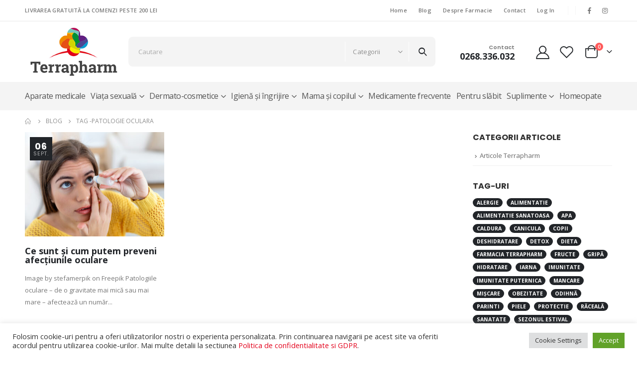

--- FILE ---
content_type: text/html; charset=UTF-8
request_url: https://terrapharm.ro/tag/patologie-oculara/
body_size: 23755
content:
<!DOCTYPE html>
<html lang="ro-RO">
<head>
<meta charset="UTF-8">
<meta name="viewport" content="width=device-width, initial-scale=1.0, minimum-scale=1.0">
<link rel="profile" href="https://gmpg.org/xfn/11" />
<link rel="pingback" href="https://terrapharm.ro/xmlrpc.php"/>
<meta name="google-site-verification" content="BR-30KN1Wswc0WO2c_JeXby6z7ZzYfkMV7ifQHH-7WU"/>
<link rel="shortcut icon" href="//terrapharm.ro/wp-content/uploads/2021/02/Screen-Shot-2021-02-12-at-18.49.04.png" type="image/x-icon"/>
<link rel="apple-touch-icon" href="//terrapharm.ro/wp-content/uploads/2021/02/Screen-Shot-2021-02-12-at-18.49.04.png">
<link rel="apple-touch-icon" sizes="120x120" href="//terrapharm.ro/wp-content/uploads/2021/02/Screen-Shot-2021-02-12-at-18.49.04.png">
<link rel="apple-touch-icon" sizes="76x76" href="//terrapharm.ro/wp-content/uploads/2021/02/Screen-Shot-2021-02-12-at-18.49.04.png">
<link rel="apple-touch-icon" sizes="152x152" href="//terrapharm.ro/wp-content/uploads/2021/02/Screen-Shot-2021-02-12-at-18.49.04.png">
<meta name='robots' content='index, follow, max-image-preview:large, max-snippet:-1, max-video-preview:-1'/>
<title>Arhive patologie oculara - Terrapharm</title>
<link rel="canonical" href="https://terrapharm.ro/tag/patologie-oculara/"/>
<meta property="og:locale" content="ro_RO"/>
<meta property="og:type" content="article"/>
<meta property="og:title" content="Arhive patologie oculara - Terrapharm"/>
<meta property="og:url" content="https://terrapharm.ro/tag/patologie-oculara/"/>
<meta property="og:site_name" content="Terrapharm"/>
<meta name="twitter:card" content="summary_large_image"/>
<script type="application/ld+json" class="yoast-schema-graph">{"@context":"https://schema.org","@graph":[{"@type":"CollectionPage","@id":"https://terrapharm.ro/tag/patologie-oculara/","url":"https://terrapharm.ro/tag/patologie-oculara/","name":"Arhive patologie oculara - Terrapharm","isPartOf":{"@id":"https://terrapharm.ro/#website"},"primaryImageOfPage":{"@id":"https://terrapharm.ro/tag/patologie-oculara/#primaryimage"},"image":{"@id":"https://terrapharm.ro/tag/patologie-oculara/#primaryimage"},"thumbnailUrl":"https://terrapharm.ro/wp-content/uploads/2025/10/probleme-oculare-scaled.jpg","inLanguage":"ro-RO"},{"@type":"ImageObject","inLanguage":"ro-RO","@id":"https://terrapharm.ro/tag/patologie-oculara/#primaryimage","url":"https://terrapharm.ro/wp-content/uploads/2025/10/probleme-oculare-scaled.jpg","contentUrl":"https://terrapharm.ro/wp-content/uploads/2025/10/probleme-oculare-scaled.jpg","width":2560,"height":1707,"caption":"Image by stefamerpik on Freepik"},{"@type":"WebSite","@id":"https://terrapharm.ro/#website","url":"https://terrapharm.ro/","name":"Terrapharm","description":"Terrapharm farmacie online","publisher":{"@id":"https://terrapharm.ro/#organization"},"potentialAction":[{"@type":"SearchAction","target":{"@type":"EntryPoint","urlTemplate":"https://terrapharm.ro/?s={search_term_string}"},"query-input":{"@type":"PropertyValueSpecification","valueRequired":true,"valueName":"search_term_string"}}],"inLanguage":"ro-RO"},{"@type":"Organization","@id":"https://terrapharm.ro/#organization","name":"Terrapharm - farmacie","url":"https://terrapharm.ro/","logo":{"@type":"ImageObject","inLanguage":"ro-RO","@id":"https://terrapharm.ro/#/schema/logo/image/","url":"https://terrapharm.ro/wp-content/uploads/2021/02/terra-1.png","contentUrl":"https://terrapharm.ro/wp-content/uploads/2021/02/terra-1.png","width":250,"height":153,"caption":"Terrapharm - farmacie"},"image":{"@id":"https://terrapharm.ro/#/schema/logo/image/"},"sameAs":["https://www.facebook.com/farmacia.terrapharm","https://www.instagram.com/farmacia.terrapharm/"]}]}</script>
<link rel="alternate" type="application/rss+xml" title="Terrapharm &raquo; Flux" href="https://terrapharm.ro/feed/"/>
<link rel="alternate" type="application/rss+xml" title="Terrapharm &raquo; Flux etichetă patologie oculara" href="https://terrapharm.ro/tag/patologie-oculara/feed/"/>
<script src="//www.googletagmanager.com/gtag/js?id=G-DZS6W9HHRV" data-cfasync="false" data-wpfc-render="false" async></script>
<script type="text/plain" data-cli-class="cli-blocker-script"  data-cli-script-type="analytics" data-cli-block="true"  data-cli-element-position="head" data-cfasync="false" data-wpfc-render="false">var mi_version='9.8.0';
var mi_track_user=true;
var mi_no_track_reason='';
var MonsterInsightsDefaultLocations={"page_location":"https:\/\/terrapharm.ro\/tag\/patologie-oculara\/"};
if(typeof MonsterInsightsPrivacyGuardFilter==='function'){
var MonsterInsightsLocations=(typeof MonsterInsightsExcludeQuery==='object') ? MonsterInsightsPrivacyGuardFilter(MonsterInsightsExcludeQuery):MonsterInsightsPrivacyGuardFilter(MonsterInsightsDefaultLocations);
}else{
var MonsterInsightsLocations=(typeof MonsterInsightsExcludeQuery==='object') ? MonsterInsightsExcludeQuery:MonsterInsightsDefaultLocations;
}
var disableStrs=[
'ga-disable-G-DZS6W9HHRV',
];
function __gtagTrackerIsOptedOut(){
for (var index=0; index < disableStrs.length; index++){
if(document.cookie.indexOf(disableStrs[index] + '=true') > -1){
return true;
}}
return false;
}
if(__gtagTrackerIsOptedOut()){
for (var index=0; index < disableStrs.length; index++){
window[disableStrs[index]]=true;
}}
function __gtagTrackerOptout(){
for (var index=0; index < disableStrs.length; index++){
document.cookie=disableStrs[index] + '=true; expires=Thu, 31 Dec 2099 23:59:59 UTC; path=/';
window[disableStrs[index]]=true;
}}
if('undefined'===typeof gaOptout){
function gaOptout(){
__gtagTrackerOptout();
}}
window.dataLayer=window.dataLayer||[];
window.MonsterInsightsDualTracker={
helpers: {},
trackers: {},
};
if(mi_track_user){
function __gtagDataLayer(){
dataLayer.push(arguments);
}
function __gtagTracker(type, name, parameters){
if(!parameters){
parameters={};}
if(parameters.send_to){
__gtagDataLayer.apply(null, arguments);
return;
}
if(type==='event'){
parameters.send_to=monsterinsights_frontend.v4_id;
var hookName=name;
if(typeof parameters['event_category']!=='undefined'){
hookName=parameters['event_category'] + ':' + name;
}
if(typeof MonsterInsightsDualTracker.trackers[hookName]!=='undefined'){
MonsterInsightsDualTracker.trackers[hookName](parameters);
}else{
__gtagDataLayer('event', name, parameters);
}}else{
__gtagDataLayer.apply(null, arguments);
}}
__gtagTracker('js', new Date());
__gtagTracker('set', {
'developer_id.dZGIzZG': true,
});
if(MonsterInsightsLocations.page_location){
__gtagTracker('set', MonsterInsightsLocations);
}
__gtagTracker('config', 'G-DZS6W9HHRV', {"forceSSL":"true","link_attribution":"true"});
window.gtag=__gtagTracker;										(function (){
var noopfn=function (){
return null;
};
var newtracker=function (){
return new Tracker();
};
var Tracker=function (){
return null;
};
var p=Tracker.prototype;
p.get=noopfn;
p.set=noopfn;
p.send=function (){
var args=Array.prototype.slice.call(arguments);
args.unshift('send');
__gaTracker.apply(null, args);
};
var __gaTracker=function (){
var len=arguments.length;
if(len===0){
return;
}
var f=arguments[len - 1];
if(typeof f!=='object'||f===null||typeof f.hitCallback!=='function'){
if('send'===arguments[0]){
var hitConverted, hitObject=false, action;
if('event'===arguments[1]){
if('undefined'!==typeof arguments[3]){
hitObject={
'eventAction': arguments[3],
'eventCategory': arguments[2],
'eventLabel': arguments[4],
'value': arguments[5] ? arguments[5]:1,
}}
}
if('pageview'===arguments[1]){
if('undefined'!==typeof arguments[2]){
hitObject={
'eventAction': 'page_view',
'page_path': arguments[2],
}}
}
if(typeof arguments[2]==='object'){
hitObject=arguments[2];
}
if(typeof arguments[5]==='object'){
Object.assign(hitObject, arguments[5]);
}
if('undefined'!==typeof arguments[1].hitType){
hitObject=arguments[1];
if('pageview'===hitObject.hitType){
hitObject.eventAction='page_view';
}}
if(hitObject){
action='timing'===arguments[1].hitType ? 'timing_complete':hitObject.eventAction;
hitConverted=mapArgs(hitObject);
__gtagTracker('event', action, hitConverted);
}}
return;
}
function mapArgs(args){
var arg, hit={};
var gaMap={
'eventCategory': 'event_category',
'eventAction': 'event_action',
'eventLabel': 'event_label',
'eventValue': 'event_value',
'nonInteraction': 'non_interaction',
'timingCategory': 'event_category',
'timingVar': 'name',
'timingValue': 'value',
'timingLabel': 'event_label',
'page': 'page_path',
'location': 'page_location',
'title': 'page_title',
'referrer':'page_referrer',
};
for (arg in args){
if(!(!args.hasOwnProperty(arg)||!gaMap.hasOwnProperty(arg))){
hit[gaMap[arg]]=args[arg];
}else{
hit[arg]=args[arg];
}}
return hit;
}
try {
f.hitCallback();
} catch (ex){
}};
__gaTracker.create=newtracker;
__gaTracker.getByName=newtracker;
__gaTracker.getAll=function (){
return [];
};
__gaTracker.remove=noopfn;
__gaTracker.loaded=true;
window['__gaTracker']=__gaTracker;
})();
}else{
console.log("");
(function (){
function __gtagTracker(){
return null;
}
window['__gtagTracker']=__gtagTracker;
window['gtag']=__gtagTracker;
})();
}</script>
<style id='wp-img-auto-sizes-contain-inline-css'>img:is([sizes=auto i],[sizes^="auto," i]){contain-intrinsic-size:3000px 1500px}</style>
<link rel="stylesheet" type="text/css" href="//terrapharm.ro/wp-content/cache/wpfc-minified/lbn202z5/dptwm.css" media="all"/>
<style id='global-styles-inline-css'>:root{--wp--preset--aspect-ratio--square:1;--wp--preset--aspect-ratio--4-3:4/3;--wp--preset--aspect-ratio--3-4:3/4;--wp--preset--aspect-ratio--3-2:3/2;--wp--preset--aspect-ratio--2-3:2/3;--wp--preset--aspect-ratio--16-9:16/9;--wp--preset--aspect-ratio--9-16:9/16;--wp--preset--color--black:#000000;--wp--preset--color--cyan-bluish-gray:#abb8c3;--wp--preset--color--white:#ffffff;--wp--preset--color--pale-pink:#f78da7;--wp--preset--color--vivid-red:#cf2e2e;--wp--preset--color--luminous-vivid-orange:#ff6900;--wp--preset--color--luminous-vivid-amber:#fcb900;--wp--preset--color--light-green-cyan:#7bdcb5;--wp--preset--color--vivid-green-cyan:#00d084;--wp--preset--color--pale-cyan-blue:#8ed1fc;--wp--preset--color--vivid-cyan-blue:#0693e3;--wp--preset--color--vivid-purple:#9b51e0;--wp--preset--color--primary:#e3031d;--wp--preset--color--secondary:#ff7272;--wp--preset--color--tertiary:#5a277d;--wp--preset--color--quaternary:#0e0f11;--wp--preset--color--dark:#222529;--wp--preset--color--light:#ffffff;--wp--preset--gradient--vivid-cyan-blue-to-vivid-purple:linear-gradient(135deg,rgb(6,147,227) 0%,rgb(155,81,224) 100%);--wp--preset--gradient--light-green-cyan-to-vivid-green-cyan:linear-gradient(135deg,rgb(122,220,180) 0%,rgb(0,208,130) 100%);--wp--preset--gradient--luminous-vivid-amber-to-luminous-vivid-orange:linear-gradient(135deg,rgb(252,185,0) 0%,rgb(255,105,0) 100%);--wp--preset--gradient--luminous-vivid-orange-to-vivid-red:linear-gradient(135deg,rgb(255,105,0) 0%,rgb(207,46,46) 100%);--wp--preset--gradient--very-light-gray-to-cyan-bluish-gray:linear-gradient(135deg,rgb(238,238,238) 0%,rgb(169,184,195) 100%);--wp--preset--gradient--cool-to-warm-spectrum:linear-gradient(135deg,rgb(74,234,220) 0%,rgb(151,120,209) 20%,rgb(207,42,186) 40%,rgb(238,44,130) 60%,rgb(251,105,98) 80%,rgb(254,248,76) 100%);--wp--preset--gradient--blush-light-purple:linear-gradient(135deg,rgb(255,206,236) 0%,rgb(152,150,240) 100%);--wp--preset--gradient--blush-bordeaux:linear-gradient(135deg,rgb(254,205,165) 0%,rgb(254,45,45) 50%,rgb(107,0,62) 100%);--wp--preset--gradient--luminous-dusk:linear-gradient(135deg,rgb(255,203,112) 0%,rgb(199,81,192) 50%,rgb(65,88,208) 100%);--wp--preset--gradient--pale-ocean:linear-gradient(135deg,rgb(255,245,203) 0%,rgb(182,227,212) 50%,rgb(51,167,181) 100%);--wp--preset--gradient--electric-grass:linear-gradient(135deg,rgb(202,248,128) 0%,rgb(113,206,126) 100%);--wp--preset--gradient--midnight:linear-gradient(135deg,rgb(2,3,129) 0%,rgb(40,116,252) 100%);--wp--preset--font-size--small:13px;--wp--preset--font-size--medium:20px;--wp--preset--font-size--large:36px;--wp--preset--font-size--x-large:42px;--wp--preset--spacing--20:0.44rem;--wp--preset--spacing--30:0.67rem;--wp--preset--spacing--40:1rem;--wp--preset--spacing--50:1.5rem;--wp--preset--spacing--60:2.25rem;--wp--preset--spacing--70:3.38rem;--wp--preset--spacing--80:5.06rem;--wp--preset--shadow--natural:6px 6px 9px rgba(0, 0, 0, 0.2);--wp--preset--shadow--deep:12px 12px 50px rgba(0, 0, 0, 0.4);--wp--preset--shadow--sharp:6px 6px 0px rgba(0, 0, 0, 0.2);--wp--preset--shadow--outlined:6px 6px 0px -3px rgb(255, 255, 255), 6px 6px rgb(0, 0, 0);--wp--preset--shadow--crisp:6px 6px 0px rgb(0, 0, 0);}:where(.is-layout-flex){gap:0.5em;}:where(.is-layout-grid){gap:0.5em;}body .is-layout-flex{display:flex;}.is-layout-flex{flex-wrap:wrap;align-items:center;}.is-layout-flex > :is(*, div){margin:0;}body .is-layout-grid{display:grid;}.is-layout-grid > :is(*, div){margin:0;}:where(.wp-block-columns.is-layout-flex){gap:2em;}:where(.wp-block-columns.is-layout-grid){gap:2em;}:where(.wp-block-post-template.is-layout-flex){gap:1.25em;}:where(.wp-block-post-template.is-layout-grid){gap:1.25em;}.has-black-color{color:var(--wp--preset--color--black) !important;}.has-cyan-bluish-gray-color{color:var(--wp--preset--color--cyan-bluish-gray) !important;}.has-white-color{color:var(--wp--preset--color--white) !important;}.has-pale-pink-color{color:var(--wp--preset--color--pale-pink) !important;}.has-vivid-red-color{color:var(--wp--preset--color--vivid-red) !important;}.has-luminous-vivid-orange-color{color:var(--wp--preset--color--luminous-vivid-orange) !important;}.has-luminous-vivid-amber-color{color:var(--wp--preset--color--luminous-vivid-amber) !important;}.has-light-green-cyan-color{color:var(--wp--preset--color--light-green-cyan) !important;}.has-vivid-green-cyan-color{color:var(--wp--preset--color--vivid-green-cyan) !important;}.has-pale-cyan-blue-color{color:var(--wp--preset--color--pale-cyan-blue) !important;}.has-vivid-cyan-blue-color{color:var(--wp--preset--color--vivid-cyan-blue) !important;}.has-vivid-purple-color{color:var(--wp--preset--color--vivid-purple) !important;}.has-black-background-color{background-color:var(--wp--preset--color--black) !important;}.has-cyan-bluish-gray-background-color{background-color:var(--wp--preset--color--cyan-bluish-gray) !important;}.has-white-background-color{background-color:var(--wp--preset--color--white) !important;}.has-pale-pink-background-color{background-color:var(--wp--preset--color--pale-pink) !important;}.has-vivid-red-background-color{background-color:var(--wp--preset--color--vivid-red) !important;}.has-luminous-vivid-orange-background-color{background-color:var(--wp--preset--color--luminous-vivid-orange) !important;}.has-luminous-vivid-amber-background-color{background-color:var(--wp--preset--color--luminous-vivid-amber) !important;}.has-light-green-cyan-background-color{background-color:var(--wp--preset--color--light-green-cyan) !important;}.has-vivid-green-cyan-background-color{background-color:var(--wp--preset--color--vivid-green-cyan) !important;}.has-pale-cyan-blue-background-color{background-color:var(--wp--preset--color--pale-cyan-blue) !important;}.has-vivid-cyan-blue-background-color{background-color:var(--wp--preset--color--vivid-cyan-blue) !important;}.has-vivid-purple-background-color{background-color:var(--wp--preset--color--vivid-purple) !important;}.has-black-border-color{border-color:var(--wp--preset--color--black) !important;}.has-cyan-bluish-gray-border-color{border-color:var(--wp--preset--color--cyan-bluish-gray) !important;}.has-white-border-color{border-color:var(--wp--preset--color--white) !important;}.has-pale-pink-border-color{border-color:var(--wp--preset--color--pale-pink) !important;}.has-vivid-red-border-color{border-color:var(--wp--preset--color--vivid-red) !important;}.has-luminous-vivid-orange-border-color{border-color:var(--wp--preset--color--luminous-vivid-orange) !important;}.has-luminous-vivid-amber-border-color{border-color:var(--wp--preset--color--luminous-vivid-amber) !important;}.has-light-green-cyan-border-color{border-color:var(--wp--preset--color--light-green-cyan) !important;}.has-vivid-green-cyan-border-color{border-color:var(--wp--preset--color--vivid-green-cyan) !important;}.has-pale-cyan-blue-border-color{border-color:var(--wp--preset--color--pale-cyan-blue) !important;}.has-vivid-cyan-blue-border-color{border-color:var(--wp--preset--color--vivid-cyan-blue) !important;}.has-vivid-purple-border-color{border-color:var(--wp--preset--color--vivid-purple) !important;}.has-vivid-cyan-blue-to-vivid-purple-gradient-background{background:var(--wp--preset--gradient--vivid-cyan-blue-to-vivid-purple) !important;}.has-light-green-cyan-to-vivid-green-cyan-gradient-background{background:var(--wp--preset--gradient--light-green-cyan-to-vivid-green-cyan) !important;}.has-luminous-vivid-amber-to-luminous-vivid-orange-gradient-background{background:var(--wp--preset--gradient--luminous-vivid-amber-to-luminous-vivid-orange) !important;}.has-luminous-vivid-orange-to-vivid-red-gradient-background{background:var(--wp--preset--gradient--luminous-vivid-orange-to-vivid-red) !important;}.has-very-light-gray-to-cyan-bluish-gray-gradient-background{background:var(--wp--preset--gradient--very-light-gray-to-cyan-bluish-gray) !important;}.has-cool-to-warm-spectrum-gradient-background{background:var(--wp--preset--gradient--cool-to-warm-spectrum) !important;}.has-blush-light-purple-gradient-background{background:var(--wp--preset--gradient--blush-light-purple) !important;}.has-blush-bordeaux-gradient-background{background:var(--wp--preset--gradient--blush-bordeaux) !important;}.has-luminous-dusk-gradient-background{background:var(--wp--preset--gradient--luminous-dusk) !important;}.has-pale-ocean-gradient-background{background:var(--wp--preset--gradient--pale-ocean) !important;}.has-electric-grass-gradient-background{background:var(--wp--preset--gradient--electric-grass) !important;}.has-midnight-gradient-background{background:var(--wp--preset--gradient--midnight) !important;}.has-small-font-size{font-size:var(--wp--preset--font-size--small) !important;}.has-medium-font-size{font-size:var(--wp--preset--font-size--medium) !important;}.has-large-font-size{font-size:var(--wp--preset--font-size--large) !important;}.has-x-large-font-size{font-size:var(--wp--preset--font-size--x-large) !important;}</style>
<style id='classic-theme-styles-inline-css'>.wp-block-button__link{color:#fff;background-color:#32373c;border-radius:9999px;box-shadow:none;text-decoration:none;padding:calc(.667em + 2px) calc(1.333em + 2px);font-size:1.125em}.wp-block-file__button{background:#32373c;color:#fff;text-decoration:none}</style>
<link rel="stylesheet" type="text/css" href="//terrapharm.ro/wp-content/cache/wpfc-minified/klrty5ua/fy9i4.css" media="all"/>
<style id='rs-plugin-settings-inline-css'>#rs-demo-id{}
.tparrows:before{color:#e3031d;text-shadow:0 0 3px #fff;}.revslider-initialised .tp-loader{z-index:18;}</style>
<style id='woocommerce-inline-inline-css'>.woocommerce form .form-row .required{visibility:visible;}</style>
<link rel="stylesheet" type="text/css" href="//terrapharm.ro/wp-content/cache/wpfc-minified/kzacwfww/dptwm.css" media="all"/>
<style id='yith-wcwl-main-inline-css'>:root{--rounded-corners-radius:16px;--add-to-cart-rounded-corners-radius:16px;--color-headers-background:#F4F4F4;--feedback-duration:3s}:root{--rounded-corners-radius:16px;--add-to-cart-rounded-corners-radius:16px;--color-headers-background:#F4F4F4;--feedback-duration:3s}</style>
<link rel="stylesheet" type="text/css" href="//terrapharm.ro/wp-content/cache/wpfc-minified/qkw9phm/dpugn.css" media="all"/>
<style id='porto-style-inline-css'>#header .logo,.side-header-narrow-bar-logo{max-width:200px}@media(min-width:1220px){#header .logo{max-width:200px}}@media(max-width:991px){#header .logo{max-width:200px}}@media(max-width:767px){#header .logo{max-width:80px}}@media(min-width:992px){}.page-top ul.breadcrumb > li.home{display:inline-block}.page-top ul.breadcrumb > li.home a{position:relative;width:14px;text-indent:-9999px}.page-top ul.breadcrumb > li.home a:after{content:"\e883";font-family:'porto';float:left;text-indent:0}#login-form-popup{position:relative;width:80%;max-width:525px;margin-left:auto;margin-right:auto}#login-form-popup .featured-box{margin-bottom:0;box-shadow:none;border:none;border-radius:0}#login-form-popup .featured-box .box-content{padding:45px 36px 30px;border:none}#login-form-popup .featured-box h2{text-transform:uppercase;font-size:15px;letter-spacing:.05em;font-weight:600;line-height:2}#login-form-popup .porto-social-login-section{margin-top:20px}.porto-social-login-section{background:#f4f4f2;text-align:center;padding:20px 20px 25px}.porto-social-login-section p{text-transform:uppercase;font-size:12px;color:#222529;font-weight:600;margin-bottom:8px}#login-form-popup .col2-set{margin-left:-20px;margin-right:-20px}#login-form-popup .col-1,#login-form-popup .col-2{padding-left:20px;padding-right:20px}@media(min-width:992px){#login-form-popup .col-1{border-right:1px solid #f5f6f6}}#login-form-popup .input-text{box-shadow:none;padding-top:10px;padding-bottom:10px;border-color:#ddd;border-radius:2px;line-height:1.5 !important}#login-form-popup .form-row{margin-bottom:20px}#login-form-popup .woocommerce-privacy-policy-text{display:none}#login-form-popup .button{border-radius:2px;padding:18px 24px;text-shadow:none;font-family:Poppins,sans-serif;font-size:12px;letter-spacing:-0.025em}#login-form-popup label.inline{margin-top:15px;float:right;position:relative;cursor:pointer;line-height:1.5}#login-form-popup label.inline input[type=checkbox]{opacity:0;margin-right:8px;margin-top:0;margin-bottom:0}#login-form-popup label.inline span:before{content:'';position:absolute;border:1px solid #ddd;border-radius:1px;width:16px;height:16px;left:0;top:0;text-align:center;line-height:15px;font-family:'Font Awesome 5 Free';font-weight:900;font-size:9px;color:#aaa}#login-form-popup label.inline input[type=checkbox]:checked + span:before{content:'\f00c'}#login-form-popup .social-button i{font-size:16px;margin-right:8px}#login-form-popup p.status{color:#222529}.porto-social-login-section .google-plus{background:#dd4e31}.porto-social-login-section .facebook{background:#3a589d}.porto-social-login-section .twitter{background:#1aa9e1}.featured-box .porto-social-login-section i{color:#fff}.porto-social-login-section .social-button:hover{background:var(--bs-primary)}html.panel-opened body > .mfp-bg{z-index:9042}html.panel-opened body > .mfp-wrap{z-index:9043}.page-top{padding:10px 0;min-height:44px}.main-content,.left-sidebar,.right-sidebar{padding-top:0}.porto-block-html-top{font-family:Poppins;font-weight:500;font-size:.9286em;line-height:1.4;letter-spacing:.025em;overflow:hidden}.porto-block-html-top .mfp-close{top:50%;transform:translateY(-50%) rotateZ(45deg);color:inherit;opacity:.7}.porto-block-html-top small{font-size:.8461em;font-weight:400;opacity:.5}.porto-block-html-top a{text-transform:uppercase;display:inline-block;padding:.4rem .5rem;font-size:0.625rem;font-weight:700;background:#0075af;color:#fff;text-decoration:none}#header{border-bottom:1px solid #f4f4f4}#header .header-top{letter-spacing:.025em}#header .header-top .top-links > li.menu-item > a{text-transform:none}#header .separator{height:1.6em}#header .share-links a{width:26px;height:26px}#header .share-links a:not(:hover){background:none;color:inherit}#header .main-menu > li.menu-item,.main-menu-wrap .menu-custom-block a:not(:last-child){margin-right:15px}#header .porto-sicon-box{margin-bottom:0}#header .porto-sicon-box .porto-sicon-img{margin-right:8px}#header .wishlist i,#header .my-account i{font-size:27px;display:block}#header .searchform-popup .search-toggle{width:30px}#header .searchform input{height:40px}#header .searchform select,#header .searchform button,#header .searchform .selectric .label{height:40px;line-height:40px}#header .searchform .selectric .label{padding-left:15px}@media(min-width:992px){#header .header-main .header-left{flex:0 0 16.6666%}#header .header-main .header-right,#header .searchform .text{flex:1}#header .searchform-popup{flex:1;padding-left:10px}#header .searchform{width:100%;box-shadow:none}#header .searchform.searchform-cats input{width:100%}}@media(max-width:767px){#header .header-top .header-right{-ms-flex:1;flex:1;-ms-flex-pack:start;justify-content:flex-start}#header .header-top .view-switcher{margin-left:0}#header .header-top .share-links{-ms-flex:1;flex:1}#header .header-top .separator{display:none}}@media(max-width:575px){#header .header-right .searchform{right:-120px}}.header-bottom .container{position:relative}.header-bottom .container:before{content:'';position:absolute;top:0;left:10px;right:10px;width:calc(100% - 20px);border-top:1px solid #f4f4f4}#mini-cart{font-size:32px !important}#mini-cart .minicart-icon{width:25px;height:20px;border:2px solid #222529;border-radius:0 0 5px 5px;position:relative;opacity:.9;margin:6px 3px 0}#mini-cart .minicart-icon:before{content:'';position:absolute;border:2px solid;border-color:inherit;border-bottom:none;border-radius:10px 10px 0 0;left:50%;top:-8px;margin-left:-7.5px;width:15px;height:11px}@media(max-width:991px){#header .header-top .top-links,#header .separator:first-of-type{display:none}}article.post-grid .clearfix,article.post .post-meta i{display:none}article.post .post-meta{margin-top:-.75rem}article.post .post-meta a{color:#999;font-size:.625rem;text-transform:uppercase}.blog-posts .post .entry-title{font-family:Open Sans;font-size:1.125rem;font-weight:700;line-height:1}.blog-posts .post .entry-title a{color:inherit}.blog-posts .post p{font-size:.9286em}article.post .post-image .post-date{right:auto;left:10px;font-family:Poppins;background:#222529;letter-spacing:.05em;width:45px}article.post .post-date .day{background:none;color:#fff;padding-bottom:0;font-size:1.125rem;line-height:1}article.post .post-date .month{background:none;padding-bottom:8px;line-height:1;font-size:.7rem;text-transform:uppercase;opacity:.6;font-weight:400}.widget .widget-title,.widget .widgettitle,#footer .widget-title{font-size:1rem}.porto-products.title-border-middle>.section-title{margin-bottom:.5rem}ul.products li.product:hover .add-links .add_to_cart_button,ul.products li.product:hover .add-links .add_to_cart_read_more{background:#2b2b2d;border-color:#2b2b2d}.products-slider.owl-carousel .product{margin-bottom:25px;margin-top:10px}.products-slider.owl-carousel .owl-item:hover{z-index:2}ul.products:not(.list) li.product-col:hover .product-image{box-shadow:none}ul.products:not(.list) li.product-col:hover .product-inner{box-shadow:0 5px 25px 0 rgba(0,0,0,.08)}.add-links .add_to_cart_button{padding:0 1.2em;color:#6f6e6b}.add-links .add_to_cart_button:before{display:none}li.product-col:hover .add-links .add_to_cart_button{padding:0 .7143em}li.product-col:hover .add-links .add_to_cart_button:before{display:inline-block}.labels .onhot,.labels .onsale{border-radius:12px;padding-left:.8em;padding-right:.8em}.products-slider.owl-carousel .owl-stage-outer{padding-left:5px;padding-right:5px;margin-left:-5px;margin-right:-5px}@media(max-width:575px){.products-slider.owl-carousel .owl-stage-outer{padding-left:2px;padding-right:2px;margin-left:-2px;margin-right:-2px}}li.product-category .thumb-info,li.product-category .thumb-info img,li.product-category .thumb-info-wrapper:after{border-radius:50%}ul.category-color-dark li.product-category .thumb-info-title{background:#fff;padding:.75rem .5rem1.25rem}ul.products li.product-category .thumb-info h3{letter-spacing:0;font-family:Poppins}li.product-col.product-default h3,ul.product_list_widget li .product-details a{color:#222529}ul.grid li.product-col h3{margin-left:.5rem;margin-right:.5rem}#footer .footer-main .container:after{content:'';display:block;position:absolute;left:10px;right:10px;bottom:0;border-bottom:1px solid #313438}#footer .contact-details i{display:none}#footer .contact-details span{padding-left:0;line-height:1.4}#footer .contact-details strong{padding-left:0;text-transform:uppercase;line-height:1.4}#footer .share-links a{width:40px;height:40px;border-radius:20px;border:1px solid #313438;box-shadow:none}#footer .widget .tagcloud a{background:none;color:inherit;border-radius:0;font-size:11px !important;font-weight:400;text-transform:none;padding:.6em;border:1px solid #313438}#footer .widget .tagcloud a:hover{border-color:#fff;color:#fff}#footer .widget_wysija_cont .wysija-paragraph{display:block;margin-bottom:1rem}#footer .widget_wysija_cont .wysija-input{border-radius:30px;background:#292c30;padding-left:1.5rem;font-size:0.8125rem}#footer .widget_wysija_cont .wysija-submit{border-radius:30px;padding:0 1.75rem;font-size:0.8125rem;font-weight:700}</style>
<style>.single.single-post .img-thumbnail{display:none;}
#header.sticky-header .main-menu > li.menu-item > a, #header.sticky-header .main-menu > li.menu-custom-content a{color:#333;}
#header .header-main .header-left{padding:0px 0;}
.mega-menu > li.menu-item > a, .mega-menu .wide li.sub > a, .header-side .sidebar-menu > li.menu-item > a, .main-sidebar-menu .sidebar-menu > li.menu-item > a, .main-sidebar-menu .sidebar-menu .menu-custom-item a, .sidebar-menu .wide li.sub > a, .porto-view-switcher .narrow li.menu-item > a{text-transform:none;}
.owl-carousel .img-thumbnail img{width:auto;margin:0 auto;max-height:400px;}
.product-image .labels .onsale{background:red;}
.product-image .labels{font-size:16px;}
.summary-before .labels .onsale{font-size:1.8571em;background:red;}
#footer .footer-main > .container:after{border-bottom:1px solid #dddddd;}
@media(min-width:992px){
#header .header-main .searchform-popup, #header .header-main .searchform, #header .header-main .searchform-cats input{padding-bottom:10px;padding-top:10px;}
}
.shop_table dl.variation, .select2-container .select2-choice, .select2-drop, .select2-drop-active, .form-row input[type="email"], .form-row input[type="number"], .form-row input[type="password"], .form-row input[type="search"], .form-row input[type="tel"], .form-row input[type="text"], .form-row input[type="url"], .form-row input[type="color"], .form-row input[type="date"], .form-row input[type="datetime"], .form-row input[type="datetime-local"], .form-row input[type="month"], .form-row input[type="time"], .form-row input[type="week"], .form-row select, .form-row textarea{color:#333;background:#eeeeee;border-radius:3px;}
.select2-container--default .select2-selection--single .select2-selection__rendered{color:#333;background:#eee;}
.star-rating{display:none;}
#header .header-main .header-left{padding:0px 0 !important;}
#main-menu .mega-menu > li.menu-item{margin-right:16px;}
#header .main-menu > li.menu-item, .main-menu-wrap .menu-custom-block a:not(:last-child){margin-right:11px !important;}
.main-menu-wrap{background-color:#f4f4f4;}
ul.products li.product-col .product-content{padding-bottom:1px;padding-left:20px;padding-right:20px;padding-top:20px;padding-bottom:20px;background:#f4f4f4;}
.product-inner{border:1px solid #eee;text-align:center;}
.product-image .inner{display:block;overflow:hidden;position:relative;}
#footer .footer-main > .container:after{border-bottom:1px solid #555;}
ul.products li.product-col .price{margin:0px;}
.product-image .labels .onsale{background:#e3031d;}
#header .searchform{border-radius:10px;}
.price, td.product-subtotal, td.product-total, td.order-total, tr.cart-subtotal, .product-nav .product-popup .product-details .amount, ul.product_list_widget li .product-details .amount{color:#e3031d;}
.woocommerce-page.archive .sidebar-content aside.widget{background:#f4f4f4;}
ul.products li.product-default:hover .product-content{background:#e3031d;}
ul.products li.product-default:hover h3, ul.products li.product-default:hover a{color:#fff;}
ul.products li.product-col .woocommerce-loop-product__title{white-space:normal;overflow:auto;text-overflow:inherit;}
ul.products li.product-outimage_aq_onimage .add-links .button{color:#fff;}
#header .main-menu > li.menu-item > a{font-size:16px;}
.post-meta .meta-comments{display:none !important;}
article.post .post-date, .post-item .post-date{background:#333;}
#header .main-menu > li.menu-item > a{font-family:Open Sans,sans-serif;font-size:16px !important;}
#header .main-menu > li.menu-item, .main-menu-wrap .menu-custom-block a:not(:last-child){margin-right:12px;}
@media(max-width:575px){
#header .searchform-popup{display:block;}
.header-bottom.header-has-center-sm.main-menu-wrap,
.header-bottom.main-menu-wrap,
.header-bottom{display:block;}
.searchheader{width:100%;}
.searchheader input{height:50px;width:82%;}
.header-bottom.header-has-center-sm.main-menu-wrap, .header-bottom.main-menu-wrap, .header-bottom{display:block;background:#eee;padding-top:10px;padding-bottom:10px;}
#header .header-center{text-align:left;margin-left:0px;width:100%;margin-right:0px;}
.searchheader button{cursor:pointer;height:49px;}
}</style>
<script data-cfasync="false" data-wpfc-render="false" id='monsterinsights-frontend-script-js-extra'>var monsterinsights_frontend={"js_events_tracking":"true","download_extensions":"doc,pdf,ppt,zip,xls,docx,pptx,xlsx","inbound_paths":"[{\"path\":\"\\\/go\\\/\",\"label\":\"affiliate\"},{\"path\":\"\\\/recommend\\\/\",\"label\":\"affiliate\"}]","home_url":"https:\/\/terrapharm.ro","hash_tracking":"false","v4_id":"G-DZS6W9HHRV"};</script>
<link rel="https://api.w.org/" href="https://terrapharm.ro/wp-json/"/><link rel="alternate" title="JSON" type="application/json" href="https://terrapharm.ro/wp-json/wp/v2/tags/338"/><link rel="EditURI" type="application/rsd+xml" title="RSD" href="https://terrapharm.ro/xmlrpc.php?rsd"/>
<meta name="generator" content="WordPress 6.9"/>
<meta name="generator" content="WooCommerce 10.2.3"/>
<style>.dgwt-wcas-ico-magnifier,.dgwt-wcas-ico-magnifier-handler{max-width:20px}.dgwt-wcas-search-wrapp{max-width:600px}</style>
<noscript><style>.woocommerce-product-gallery{opacity:1 !important;}</style></noscript>
<meta name="generator" content="Powered by Slider Revolution 6.3.5 - responsive, Mobile-Friendly Slider Plugin for WordPress with comfortable drag and drop interface."/>
<link rel="icon" href="https://terrapharm.ro/wp-content/uploads/2021/08/cropped-Screen-Shot-2021-08-18-at-16.04.08-32x32.png" sizes="32x32"/>
<link rel="icon" href="https://terrapharm.ro/wp-content/uploads/2021/08/cropped-Screen-Shot-2021-08-18-at-16.04.08-192x192.png" sizes="192x192"/>
<link rel="apple-touch-icon" href="https://terrapharm.ro/wp-content/uploads/2021/08/cropped-Screen-Shot-2021-08-18-at-16.04.08-180x180.png"/>
<meta name="msapplication-TileImage" content="https://terrapharm.ro/wp-content/uploads/2021/08/cropped-Screen-Shot-2021-08-18-at-16.04.08-270x270.png"/>
<style id="infinite-scroll-css">.blog-posts .pagination, .blog-posts .page-links{display:none;}.blog-posts{position:relative;}</style>
<script async src="https://www.googletagmanager.com/gtag/js?id=UA-178416695-1"></script>
<script>window.dataLayer=window.dataLayer||[];
function gtag(){dataLayer.push(arguments);}
gtag('js', new Date());
gtag('config', 'UA-178416695-1');</script>
<noscript><img height="1" width="1" style="display:none" src="https://www.facebook.com/tr?id=183525927191563&ev=PageView&noscript=1"/></noscript>
<style>.cookielawinfo-column-1{width:25%;}
.cookielawinfo-column-2{width:10%;}
.cookielawinfo-column-3{width:15%;}
.cookielawinfo-column-4{width:50%;}
.cookielawinfo-simple thead{width:100%;}
.cookielawinfo-simple td{padding:5px 5px 5px 0;vertical-align:top;}
.cookielawinfo-simple thead th{padding-right:10px;text-align:left;}
.cookielawinfo-modern{border:1px solid #e3e3e3;background-color:#f2f2f2;width:100%;border-radius:6px;-webkit-border-radius:6px;-moz-border-radius:6px;}
.cookielawinfo-modern td, .cookielawinfo-modern th{padding:5px;color:#333;}
.cookielawinfo-modern thead{font-family:"Lucida Sans Unicode", "Lucida Grande", sans-serif;padding:.2em 0 .2em .5em;text-align:left;color:#4B4B4B;background-color:#C8C8C8;background-image:-webkit-gradient(linear, left top, left bottom, from(#f2f2f2), to(#e3e3e3), color-stop(.6,#B3B3B3));background-image:-moz-linear-gradient(top, #D6D6D6, #B0B0B0, #B3B3B3 90%);border-bottom:solid 1px #999;}
.cookielawinfo-modern th{font-family:'Helvetica Neue', Helvetica, Arial, sans-serif;font-size:17px;line-height:20px;font-style:normal;font-weight:normal;text-align:left;text-shadow:white 1px 1px 1px;}
.cookielawinfo-modern td{line-height:20px;font-family:'Helvetica Neue', Helvetica, Arial, sans-serif;font-size:14px;border-bottom:1px solid #fff;border-top:1px solid #fff;}
.cookielawinfo-modern tr.cookielawinfo-row:hover{background-color:#fff;}
.cookielawinfo-elegant{border:1px solid #DFDFDF;background-color:#F9F9F9;width:100%;-moz-border-radius:3px;-webkit-border-radius:3px;border-radius:3px;font-family:Arial,"Bitstream Vera Sans",Helvetica,Verdana,sans-serif;color:#333;}
.cookielawinfo-elegant tr{border-top-color:white;border-bottom:1px solid #DFDFDF;color:#555;}
.cookielawinfo-elegant th{text-shadow:rgba(255, 255, 255, 0.796875) 0px 1px 0px;font-family:Georgia,"Times New Roman","Bitstream Charter",Times,serif;font-weight:normal;padding:7px 7px 8px;text-align:left;line-height:1.3em;font-size:14px;}
.cookielawinfo-elegant td{font-size:12px;padding:4px 7px 2px;vertical-align:top;}
.cookielawinfo-rounded{background-color:#f5f5f5;padding:5px;border-radius:5px;-moz-border-radius:5px;-webkit-border-radius:5px;border:1px solid #ebebeb;}
.cookielawinfo-rounded td, .rounded th{padding:1px 5px;}
.cookielawinfo-rounded thead{text-shadow:0 1px 0 white;color:#999;}
.cookielawinfo-rounded th{text-align:left;text-transform:uppercase;font-size:11pt;border-bottom:1px solid #fff;padding:1px 5px;}
.cookielawinfo-rounded td{font-size:10pt;padding:5px;}
.cookielawinfo-rounded tr.cookielawinfo-row:hover{background-color:#fff;}
table.cookielawinfo-classic{font-family:Verdana, Arial, Helvetica, sans-serif;border-collapse:collapse;border-left:1px solid #ccc;border-top:1px solid #ccc;color:#333;}
table.cookielawinfo-classic thead tr th{text-transform:uppercase;background:#e2e2e2;}
table.cookielawinfo-classic tfoot tr th, table.cookielawinfo-classic tfoot tr td{text-transform:uppercase;color:#000;font-weight:bold;}
table.cookielawinfo-classic tfoot tr th{width:20%;}
table.cookielawinfo-classic tfoot tr td{width:80%;}
table.cookielawinfo-classic td, table.cookielawinfo-classic th{border-right:1px solid #ccc;border-bottom:1px solid #ccc;padding:5px;line-height:1.8em;font-size:0.8em;vertical-align:top;width:20%;}
table.cookielawinfo-classic tr.odd th, table.cookielawinfo-classic tr.odd td{background:#efefef;}
table.cookielawinfo-winter{font:85% "Lucida Grande", "Lucida Sans Unicode", "Trebuchet MS", sans-serif;padding:0;margin:10px 0 20px;border-collapse:collapse;color:#333;background:#F3F5F7;}
table.cookielawinfo-winter a{color:#3A4856;text-decoration:none;border-bottom:1px solid #C6C8CB;}
table.cookielawinfo-winter a:visited{color:#777;}
table.cookielawinfo-winter a:hover{color:#000;}
table.cookielawinfo-winter caption{text-align:left;text-transform:uppercase;padding-bottom:10px;font:200% "Lucida Grande", "Lucida Sans Unicode", "Trebuchet MS", sans-serif;}
table.cookielawinfo-winter thead th{background:#3A4856;padding:15px 10px;color:#fff;text-align:left;font-weight:normal;}
table.cookielawinfo-winter tbody{border-left:1px solid #EAECEE;border-right:1px solid #EAECEE;}
table.cookielawinfo-winter tbody{border-bottom:1px solid #EAECEE;}
table.cookielawinfo-winter tbody td, table.cookielawinfo-winter tbody th{padding:10px;background:url(//terrapharm.ro/wp-content/plugins/cookie-law-info/legacy/images/td_back.gif) repeat-x;text-align:left;}
table.cookielawinfo-winter tbody tr{background:#F3F5F7;}
table.cookielawinfo-winter tbody tr.odd{background:#F0F2F4;}
table.cookielawinfo-winter tbody  tr:hover{background:#EAECEE;color:#111;}
table.cookielawinfo-winter tfoot td, table.cookielawinfo-winter tfoot th, table.cookielawinfo-winter tfoot tr{text-align:left;font:120% "Lucida Grande", "Lucida Sans Unicode", "Trebuchet MS", sans-serif;text-transform:uppercase;background:#fff;padding:10px;}
@media(max-width:800px){
table.cookielawinfo-row-cat-table td, table.cookielawinfo-row-cat-table th{width:23%;font-size:12px;word-wrap:break-word;}
table.cookielawinfo-row-cat-table .cookielawinfo-column-4, table.cookielawinfo-row-cat-table .cookielawinfo-column-4{width:45%;}
}
.cookielawinfo-row-cat-title{border-bottom:1px solid #eee;text-align:center;}
.cookielawinfo-row-cat-title-head{text-align:center;}
.cookielawinfo-row-cat-table{width:99%;margin-left:5px;}</style>
</head>
<body class="archive tag tag-patologie-oculara tag-338 wp-embed-responsive wp-theme-porto wp-child-theme-epharmasetrio theme-porto woocommerce-no-js login-popup full blog-1">
<div class="page-wrapper">
<div class="header-wrapper">
<header id="header" class="header-builder">
<div class="header-top hidden-for-sm"><div class="header-row container"><div class="header-col header-left hidden-for-sm"><div class="custom-html text-uppercase font-weight-semibold d-none d-md-block">LIVRAREA GRATUITĂ LA COMENZI PESTE 200 LEI</div></div><div class="header-col header-right hidden-for-sm"><ul id="menu-top-navigation" class="top-links mega-menu show-arrow"><li id="nav-menu-item-16957" class="menu-item menu-item-type-post_type menu-item-object-page menu-item-home narrow"><a href="https://terrapharm.ro/">Home</a></li>
<li id="nav-menu-item-16987" class="menu-item menu-item-type-post_type menu-item-object-page current_page_parent narrow"><a href="https://terrapharm.ro/blog/">Blog</a></li>
<li id="nav-menu-item-14472" class="menu-item menu-item-type-post_type menu-item-object-page narrow"><a href="https://terrapharm.ro/despre-noi/">Despre Farmacie</a></li>
<li id="nav-menu-item-2763" class="menu-item menu-item-type-post_type menu-item-object-page narrow"><a href="https://terrapharm.ro/contact/">Contact</a></li>
<li class="menu-item"><a class="porto-link-login" href="https://terrapharm.ro/contul-meu/">Log In</a></li></ul><span class="separator"></span><span class="separator"></span><div class="share-links"> <a target="_blank" rel="nofollow noopener noreferrer" class="share-facebook" href="https://www.facebook.com/farmacia.terrapharm/?fref=ts" title="Facebook"></a> <a target="_blank" rel="nofollow noopener noreferrer" class="share-instagram" href="https://www.instagram.com/farmacia.terrapharm/" title="Instagram"></a></div></div></div></div><div class="header-main"><div class="header-row container"><div class="header-col header-left"><a class="mobile-toggle" href="#"><i class="fas fa-bars"></i></a>		<div class="logo"> <a href="https://terrapharm.ro/" title="Terrapharm - Terrapharm farmacie online" rel="home"> <img class="img-responsive standard-logo retina-logo" src="//terrapharm.ro/wp-content/uploads/2021/02/terra-1.png" alt="Terrapharm"/> </a></div></div><div class="header-col header-right hidden-for-sm"><div class="searchform-popup"><a class="search-toggle"><i class="fas fa-search"></i><span class="search-text">Cauta</span></a>	<form action="https://terrapharm.ro/" method="get"
class="searchform searchform-cats">
<div class="searchform-fields"> <span class="text"><input name="s" type="text" value="" placeholder="Cautare" autocomplete="off" /></span> <input type="hidden" name="post_type" value="product"/> <select name='product_cat' id='product_cat' class='cat'> <option value='0'>Categorii</option> <option class="level-0" value="igiena-si-ingrijire">Igienă și îngrijire</option> <option class="level-1" value="corp">&nbsp;&nbsp;&nbsp;Corp</option> <option class="level-1" value="fata-gat-decolteu">&nbsp;&nbsp;&nbsp;Față, gât, decolteu</option> <option class="level-1" value="protectie-solara-dupa-plaja">&nbsp;&nbsp;&nbsp;Protecție solară, după plajă</option> <option class="level-1" value="dinti-si-gura">&nbsp;&nbsp;&nbsp;Dinți și gură</option> <option class="level-1" value="picioare">&nbsp;&nbsp;&nbsp;Picioare</option> <option class="level-1" value="intim">&nbsp;&nbsp;&nbsp;Intim</option> <option class="level-1" value="urechi">&nbsp;&nbsp;&nbsp;Urechi</option> <option class="level-1" value="parazitoze">&nbsp;&nbsp;&nbsp;Parazitoze</option> <option class="level-0" value="dermato-cosmetice">Dermato-cosmetice</option> <option class="level-1" value="creme-de-fata">&nbsp;&nbsp;&nbsp;Creme de față</option> <option class="level-1" value="machiaj">&nbsp;&nbsp;&nbsp;Machiaj</option> <option class="level-1" value="curatare">&nbsp;&nbsp;&nbsp;Curățare</option> <option class="level-1" value="produse-pentru-par">&nbsp;&nbsp;&nbsp;Produse pentru păr</option> <option class="level-1" value="creme-de-corp">&nbsp;&nbsp;&nbsp;Creme de corp</option> <option class="level-1" value="xerodermie-piele-uscata">&nbsp;&nbsp;&nbsp;Xerodermie (piele uscată)</option> <option class="level-1" value="creme-de-maini">&nbsp;&nbsp;&nbsp;Creme de mâini</option> <option class="level-1" value="creme-de-picioare">&nbsp;&nbsp;&nbsp;Creme de picioare</option> <option class="level-1" value="produse-pentru-barbati">&nbsp;&nbsp;&nbsp;Produse pentru bărbați</option> <option class="level-1" value="antiperspirante">&nbsp;&nbsp;&nbsp;Antiperspirante</option> <option class="level-0" value="mama-si-copilul">Mama și copilul</option> <option class="level-1" value="copii">&nbsp;&nbsp;&nbsp;Copii</option> <option class="level-0" value="suplimente">Suplimente</option> <option class="level-1" value="osteoarticulare">&nbsp;&nbsp;&nbsp;Osteoarticulare</option> <option class="level-1" value="sistemul-nervos">&nbsp;&nbsp;&nbsp;Sistemul nervos</option> <option class="level-1" value="tonus-general">&nbsp;&nbsp;&nbsp;Tonus general</option> <option class="level-1" value="vedere">&nbsp;&nbsp;&nbsp;Vedere</option> <option class="level-1" value="anemie">&nbsp;&nbsp;&nbsp;Anemie</option> <option class="level-1" value="stomac-intestine">&nbsp;&nbsp;&nbsp;Stomac, intestine</option> <option class="level-1" value="anti-stres-tulburari-de-somn-ritm-cardiac">&nbsp;&nbsp;&nbsp;Anti-stres, tulburări de somn, ritm cardiac</option> <option class="level-1" value="vitamine-si-minerale">&nbsp;&nbsp;&nbsp;Vitamine și minerale</option> <option class="level-1" value="imunitate">&nbsp;&nbsp;&nbsp;Imunitate</option> <option class="level-1" value="detoxifiere-colesterol">&nbsp;&nbsp;&nbsp;Detoxifiere, colesterol</option> <option class="level-1" value="par-piele-unghii">&nbsp;&nbsp;&nbsp;Păr, piele, unghii</option> <option class="level-1" value="contra-alcool-fumat">&nbsp;&nbsp;&nbsp;Contra alcool, fumat</option> <option class="level-1" value="cardio-vasculare">&nbsp;&nbsp;&nbsp;Cardio-vasculare</option> <option class="level-1" value="ameteli-rau-de-masina">&nbsp;&nbsp;&nbsp;Amețeli, rău de mașină</option> <option class="level-1" value="ficat-bila">&nbsp;&nbsp;&nbsp;Ficat, bilă</option> <option class="level-1" value="ginecologice-urologice">&nbsp;&nbsp;&nbsp;Ginecologice, urologice</option> <option class="level-0" value="medicamente-frecvente">Medicamente frecvente</option> <option class="level-1" value="afectiuni-cardio-vasculare">&nbsp;&nbsp;&nbsp;Afecțiuni cardio-vasculare</option> <option class="level-1" value="ochi-nas-urechi">&nbsp;&nbsp;&nbsp;Ochi, nas, urechi</option> <option class="level-1" value="oase-muschi">&nbsp;&nbsp;&nbsp;Oase, mușchi</option> <option class="level-1" value="afectiuni-stomac-intestine">&nbsp;&nbsp;&nbsp;Afecțiuni stomac, intestine</option> <option class="level-1" value="durere">&nbsp;&nbsp;&nbsp;Durere</option> <option class="level-1" value="raceala-si-gripa">&nbsp;&nbsp;&nbsp;Răceală și gripă</option> <option class="level-1" value="hemoroizi-varice">&nbsp;&nbsp;&nbsp;Hemoroizi, varice</option> <option class="level-1" value="hepatice-biliare">&nbsp;&nbsp;&nbsp;Hepatice, biliare</option> <option class="level-1" value="sistem-nervos">&nbsp;&nbsp;&nbsp;Sistem nervos</option> <option class="level-1" value="ginecologie">&nbsp;&nbsp;&nbsp;Ginecologie</option> <option class="level-1" value="afectiuni-bucale">&nbsp;&nbsp;&nbsp;Afecțiuni bucale</option> <option class="level-1" value="afectiuni-respiratorii">&nbsp;&nbsp;&nbsp;Afecțiuni respiratorii</option> <option class="level-1" value="afectiuni-piele">&nbsp;&nbsp;&nbsp;Afecțiuni piele</option> <option class="level-1" value="alergii">&nbsp;&nbsp;&nbsp;Alergii</option> <option class="level-0" value="fara-categorie">Fără Categorie</option> <option class="level-0" value="pentru-slabit">Pentru slăbit</option> <option class="level-0" value="terapie-naturista">Terapie naturistă</option> <option class="level-1" value="siropuri">&nbsp;&nbsp;&nbsp;Siropuri</option> <option class="level-1" value="homeopate">&nbsp;&nbsp;&nbsp;Homeopate</option> <option class="level-1" value="gemoderivate">&nbsp;&nbsp;&nbsp;Gemoderivate</option> <option class="level-1" value="extracte">&nbsp;&nbsp;&nbsp;Extracte</option> <option class="level-1" value="tincturi">&nbsp;&nbsp;&nbsp;Tincturi</option> </select> <span class="button-wrap"> <button class="btn btn-special" title="Cauta" type="submit"><i class="fas fa-search"></i></button> </span></div><div class="live-search-list"></div></form></div><div class="custom-html ml-5 mr-4 d-none d-lg-block"><div class="porto-sicon-header"><h3 class="porto-sicon-title" style="font-weight:600;font-size:11px;line-height:11px;color:#777;">Contact</h3><p style="font-weight:700;font-size:18px;line-height:18px;color:#222529;">0268.336.032</p></div></div><div class="custom-html"><a href="/contul-meu/" class="my-account" title="My Account"><i class="porto-icon-user-2"></i></a></div><div class="custom-html mr-1"><a href="/wishlist/" class="wishlist" title="Wishlist"><i class="porto-icon-wishlist-2"></i></a></div><div id="mini-cart" class="mini-cart minicart-arrow-alt">
<div class="cart-head"> <span class="cart-icon"><i class="minicart-icon porto-icon-bag-2"></i><span class="cart-items">0</span></span><span class="cart-items-text">0 items</span></div><div class="cart-popup widget_shopping_cart">
<div class="widget_shopping_cart_content">
<div class="cart-loading"></div></div></div></div></div><div class="header-col visible-for-sm header-right"><a href="https://terrapharm.ro/contul-meu/" title="My Account" class="my-account"><i class="porto-icon-user-2"></i></a>		<div id="mini-cart" class="mini-cart minicart-arrow-alt">
<div class="cart-head"> <span class="cart-icon"><i class="minicart-icon porto-icon-bag-2"></i><span class="cart-items">0</span></span><span class="cart-items-text">0 items</span></div><div class="cart-popup widget_shopping_cart">
<div class="widget_shopping_cart_content">
<div class="cart-loading"></div></div></div></div></div></div></div><div class="header-bottom header-has-center-sm main-menu-wrap"><div class="header-row container"><div class="header-col header-left hidden-for-sm"><ul id="menu-meniuprincipal" class="main-menu mega-menu menu-hover-line show-arrow"><li id="nav-menu-item-16943" class="menu-item menu-item-type-taxonomy menu-item-object-product_cat narrow"><a href="https://terrapharm.ro/categorie-produse/aparate-medicale/">Aparate medicale</a></li>
<li id="nav-menu-item-16944" class="menu-item menu-item-type-taxonomy menu-item-object-product_cat menu-item-has-children has-sub narrow"><a href="https://terrapharm.ro/categorie-produse/viata-sexuala/">Viața sexuală</a>
<div class="popup"><div class="inner"><ul class="sub-menu"> <li id="nav-menu-item-16961" class="menu-item menu-item-type-taxonomy menu-item-object-product_cat" data-cols="1"><a href="https://terrapharm.ro/categorie-produse/viata-sexuala/disfunctionalitati-sexuale/">Disfunctionalități sexuale</a></li> </ul></div></div></li>
<li id="nav-menu-item-16945" class="menu-item menu-item-type-taxonomy menu-item-object-product_cat menu-item-has-children has-sub narrow"><a href="https://terrapharm.ro/categorie-produse/dermato-cosmetice/">Dermato-cosmetice</a>
<div class="popup"><div class="inner"><ul class="sub-menu"> <li id="nav-menu-item-16963" class="menu-item menu-item-type-taxonomy menu-item-object-product_cat" data-cols="1"><a href="https://terrapharm.ro/categorie-produse/dermato-cosmetice/antiperspirante/">Antiperspirante</a></li> <li id="nav-menu-item-16964" class="menu-item menu-item-type-taxonomy menu-item-object-product_cat" data-cols="1"><a href="https://terrapharm.ro/categorie-produse/dermato-cosmetice/autobronzante/">Autobronzante</a></li> <li id="nav-menu-item-16965" class="menu-item menu-item-type-taxonomy menu-item-object-product_cat" data-cols="1"><a href="https://terrapharm.ro/categorie-produse/dermato-cosmetice/creme-de-corp/">Creme de corp</a></li> <li id="nav-menu-item-16966" class="menu-item menu-item-type-taxonomy menu-item-object-product_cat" data-cols="1"><a href="https://terrapharm.ro/categorie-produse/dermato-cosmetice/creme-de-fata/">Creme de față</a></li> <li id="nav-menu-item-16967" class="menu-item menu-item-type-taxonomy menu-item-object-product_cat" data-cols="1"><a href="https://terrapharm.ro/categorie-produse/dermato-cosmetice/creme-de-maini/">Creme de mâini</a></li> <li id="nav-menu-item-16968" class="menu-item menu-item-type-taxonomy menu-item-object-product_cat" data-cols="1"><a href="https://terrapharm.ro/categorie-produse/dermato-cosmetice/creme-de-picioare/">Creme de picioare</a></li> <li id="nav-menu-item-16969" class="menu-item menu-item-type-taxonomy menu-item-object-product_cat" data-cols="1"><a href="https://terrapharm.ro/categorie-produse/dermato-cosmetice/curatare/">Curățare</a></li> <li id="nav-menu-item-16970" class="menu-item menu-item-type-taxonomy menu-item-object-product_cat" data-cols="1"><a href="https://terrapharm.ro/categorie-produse/dermato-cosmetice/depigmentare/">Depigmentare</a></li> <li id="nav-menu-item-16971" class="menu-item menu-item-type-taxonomy menu-item-object-product_cat" data-cols="1"><a href="https://terrapharm.ro/categorie-produse/dermato-cosmetice/machiaj/">Machiaj</a></li> </ul></div></div></li>
<li id="nav-menu-item-16946" class="menu-item menu-item-type-taxonomy menu-item-object-product_cat menu-item-has-children has-sub narrow"><a href="https://terrapharm.ro/categorie-produse/igiena-si-ingrijire/">Igienă și îngrijire</a>
<div class="popup"><div class="inner"><ul class="sub-menu"> <li id="nav-menu-item-16972" class="menu-item menu-item-type-taxonomy menu-item-object-product_cat" data-cols="1"><a href="https://terrapharm.ro/categorie-produse/igiena-si-ingrijire/buze/">Buze</a></li> <li id="nav-menu-item-16973" class="menu-item menu-item-type-taxonomy menu-item-object-product_cat" data-cols="1"><a href="https://terrapharm.ro/categorie-produse/igiena-si-ingrijire/corp/">Corp</a></li> <li id="nav-menu-item-16974" class="menu-item menu-item-type-taxonomy menu-item-object-product_cat" data-cols="1"><a href="https://terrapharm.ro/categorie-produse/igiena-si-ingrijire/dinti-si-gura/">Dinți și gură</a></li> <li id="nav-menu-item-16951" class="menu-item menu-item-type-taxonomy menu-item-object-product_cat" data-cols="1"><a href="https://terrapharm.ro/categorie-produse/terapie-naturista/">Terapie naturistă</a></li> <li id="nav-menu-item-16975" class="menu-item menu-item-type-taxonomy menu-item-object-product_cat" data-cols="1"><a href="https://terrapharm.ro/categorie-produse/igiena-si-ingrijire/fata-gat-decolteu/">Față, gât, decolteu</a></li> <li id="nav-menu-item-16976" class="menu-item menu-item-type-taxonomy menu-item-object-product_cat" data-cols="1"><a href="https://terrapharm.ro/categorie-produse/igiena-si-ingrijire/intim/">Intim</a></li> </ul></div></div></li>
<li id="nav-menu-item-16947" class="menu-item menu-item-type-taxonomy menu-item-object-product_cat menu-item-has-children has-sub narrow"><a href="https://terrapharm.ro/categorie-produse/mama-si-copilul/">Mama și copilul</a>
<div class="popup"><div class="inner"><ul class="sub-menu"> <li id="nav-menu-item-16977" class="menu-item menu-item-type-taxonomy menu-item-object-product_cat" data-cols="1"><a href="https://terrapharm.ro/categorie-produse/mama-si-copilul/copii/">Copii</a></li> </ul></div></div></li>
<li id="nav-menu-item-16948" class="menu-item menu-item-type-taxonomy menu-item-object-product_cat narrow"><a href="https://terrapharm.ro/categorie-produse/medicamente-frecvente/">Medicamente frecvente</a></li>
<li id="nav-menu-item-16949" class="menu-item menu-item-type-taxonomy menu-item-object-product_cat narrow"><a href="https://terrapharm.ro/categorie-produse/pentru-slabit/">Pentru slăbit</a></li>
<li id="nav-menu-item-16950" class="menu-item menu-item-type-taxonomy menu-item-object-product_cat menu-item-has-children has-sub narrow"><a href="https://terrapharm.ro/categorie-produse/suplimente/">Suplimente</a>
<div class="popup"><div class="inner"><ul class="sub-menu"> <li id="nav-menu-item-16978" class="menu-item menu-item-type-taxonomy menu-item-object-product_cat" data-cols="1"><a href="https://terrapharm.ro/categorie-produse/terapie-naturista/siropuri/">Siropuri</a></li> <li id="nav-menu-item-16979" class="menu-item menu-item-type-taxonomy menu-item-object-product_cat" data-cols="1"><a href="https://terrapharm.ro/categorie-produse/terapie-naturista/tincturi/">Tincturi</a></li> <li id="nav-menu-item-16980" class="menu-item menu-item-type-taxonomy menu-item-object-product_cat" data-cols="1"><a href="https://terrapharm.ro/categorie-produse/terapie-naturista/uleiuri/">Uleiuri</a></li> </ul></div></div></li>
<li id="nav-menu-item-46076" class="menu-item menu-item-type-taxonomy menu-item-object-product_cat narrow"><a href="https://terrapharm.ro/categorie-produse/terapie-naturista/homeopate/">Homeopate</a></li>
</ul></div><div class="header-col visible-for-sm header-center"><div class="custom-html searchheader"><form action="https://farmaciaferonia.ro/" method="get"> <input type="hidden" name="post_type" value="product"> <input autocomplete="off" name="s" type="text" value="" placeholder="Cauta produse..." /> <button class="btn btn-special" title="Search" type="submit"><i class="fas fa-search"></i></button></form></div></div><div class="header-col header-right hidden-for-sm"></div></div></div></header></div><section class="page-top page-header-6">
<div class="container hide-title">
<div class="row">
<div class="col-lg-12 clearfix">
<div class="pt-right d-none"> <h1 class="page-title">Tag - patologie oculara</h1></div><div class="breadcrumbs-wrap pt-left"> <ul class="breadcrumb" itemscope itemtype="https://schema.org/BreadcrumbList"><li class="home" itemprop="itemListElement" itemscope itemtype="https://schema.org/ListItem"><a itemprop="item" href="https://terrapharm.ro" title="Go to Home Page"><span itemprop="name">Home</span></a><meta itemprop="position" content="1"/><i class="delimiter delimiter-2"></i></li><li itemprop="itemListElement" itemscope itemtype="https://schema.org/ListItem"><a itemprop="item" href="https://terrapharm.ro/blog/"><span itemprop="name">Blog</span></a><meta itemprop="position" content="2"/><i class="delimiter delimiter-2"></i></li><li>Tag - <li>patologie oculara</li></li></ul></div></div></div></div></section>
<div id="main" class="column2 column2-right-sidebar boxed">
<div class="container">
<div class="row main-content-wrap">
<div class="main-content col-lg-9">
<div id="content" role="main">
<div class="blog-posts posts-gridblog-posts-date" data-post_type="post" data-post_layout="grid"><div class="row posts-container skeleton-loading"><script type="text/template">"\n<article class=\"post post-grid col-md-6 col-lg-4 post-title-simple post-109572 post type-post status-publish format-standard has-post-thumbnail hentry category-articole-terrapharm tag-control tag-farmacia-terrapharm tag-ochi tag-patologie-oculara tag-probleme-oculare tag-protectie tag-varsta\">\n\t<div class=\"grid-box\">\n\t\t\t<div class=\"post-image single\">\n\t\t<div class=\"post-slideshow porto-carousel owl-carousel nav-inside nav-inside-center nav-style-2 show-nav-hover has-ccols ccols-1\" data-plugin-options='{\"nav\":true}'>\n\t\t\t\t\t\t\t\t\t\t\t<a href=\"https:\/\/terrapharm.ro\/ce-sunt-si-cum-putem-preveni-afectiunile-oculare\/\">\n\t\t\t\t\t\t\t\t<div class=\"img-thumbnail\">\n\t\t\t\t\t\t<img width=\"400\" height=\"300\" src=\"https:\/\/terrapharm.ro\/wp-content\/uploads\/2025\/10\/probleme-oculare-400x300.jpg\" class=\"owl-lazy img-responsive\" alt=\"probleme oculare blog Farmacia Terrapharm\" decoding=\"async\" fetchpriority=\"high\" \/>\t\t\t\t\t\t\t\t\t\t\t<\/div>\n\t\t\t\t\t\t\t\t<\/a>\n\t\t\t\t\t\t\t\t<\/div>\n\t\t\n\t\t\t\t\t\t\t\t<div class=\"post-date\"><span class=\"day\">06<\/span><span class=\"month\">sept.<\/span><time datetime=\"2023-09-06\">6 septembrie 2023<\/time><\/div>\t\t\t<\/div>\n\n\t\t\n\t\t\t\t<div class=\"post-content\">\n\n\t\t\t<h4 class=\"entry-title\"><a href=\"https:\/\/terrapharm.ro\/ce-sunt-si-cum-putem-preveni-afectiunile-oculare\/\">Ce sunt \u0219i cum putem preveni afec\u021biunile oculare<\/a><\/h4>\n\t\t\t<span class=\"vcard\" style=\"display: none;\"><span class=\"fn\"><a href=\"https:\/\/terrapharm.ro\/author\/vladmatei\/\" title=\"Articole de matei vlad\" rel=\"author\">matei vlad<\/a><\/span><\/span><span class=\"updated\" style=\"display:none\">2025-10-26T12:44:13+00:00<\/span><p class=\"post-excerpt\">Image by stefamerpik on Freepik\r\n\r\nPatologiile oculare \u2013 de o gravitate mai mic\u0103 sau mai mare \u2013 afecteaz\u0103 un num\u0103r...<\/p>\t\t\t\t\t<\/div>\n\t\t\n\t\t<div class=\"post-meta\"><\/div>\t\t<div class=\"clearfix\">\n\t\t\t<a class=\"btn btn-xs btn-default text-xs text-uppercase btn-readmore\" href=\"https:\/\/terrapharm.ro\/ce-sunt-si-cum-putem-preveni-afectiunile-oculare\/\">Read more...<\/a>\n\t\t<\/div>\n\t<\/div>\n<\/article>\n"</script></div></div><div class="blog-posts posts-gridblog-posts-date" data-post_type="post" data-post_layout="grid"><div class="row posts-container skeleton-body"><article class="post col-md-6 col-lg-4"></article></div></div></div></div><div class="sidebar-overlay"></div><div class="col-lg-3 sidebar porto-blog-sidebar right-sidebar mobile-sidebar">
<div data-plugin-sticky data-plugin-options="{&quot;autoInit&quot;: true, &quot;minWidth&quot;: 992, &quot;containerSelector&quot;: &quot;.main-content-wrap&quot;,&quot;autoFit&quot;:true, &quot;paddingOffsetBottom&quot;: 10}">
<div class="sidebar-toggle"><i class="fa"></i></div><div class="sidebar-content skeleton-loading">
<script type="text/template">"\t\t\t<aside id=\"categories-2\" class=\"widget widget_categories\"><h3 class=\"widget-title\">Categorii Articole<\/h3>\n\t\t\t<ul>\n\t\t\t\t\t<li class=\"cat-item cat-item-199\"><a href=\"https:\/\/terrapharm.ro\/category\/articole-terrapharm\/\">Articole Terrapharm<\/a>\n<\/li>\n\t\t\t<\/ul>\n\n\t\t\t<\/aside><aside id=\"tag_cloud-2\" class=\"widget widget_tag_cloud\"><h3 class=\"widget-title\">Tag-uri<\/h3><div class=\"tagcloud\"><a href=\"https:\/\/terrapharm.ro\/tag\/alergie\/\" class=\"tag-cloud-link tag-link-281 tag-link-position-1\" style=\"font-size: 8pt;\" aria-label=\"alergie (2 elemente)\">alergie<\/a>\n<a href=\"https:\/\/terrapharm.ro\/tag\/alimentatie\/\" class=\"tag-cloud-link tag-link-216 tag-link-position-2\" style=\"font-size: 13.547169811321pt;\" aria-label=\"alimentatie (7 elemente)\">alimentatie<\/a>\n<a href=\"https:\/\/terrapharm.ro\/tag\/alimentatie-sanatoasa\/\" class=\"tag-cloud-link tag-link-296 tag-link-position-3\" style=\"font-size: 10.905660377358pt;\" aria-label=\"alimentatie sanatoasa (4 elemente)\">alimentatie sanatoasa<\/a>\n<a href=\"https:\/\/terrapharm.ro\/tag\/apa\/\" class=\"tag-cloud-link tag-link-250 tag-link-position-4\" style=\"font-size: 10.905660377358pt;\" aria-label=\"apa (4 elemente)\">apa<\/a>\n<a href=\"https:\/\/terrapharm.ro\/tag\/caldura\/\" class=\"tag-cloud-link tag-link-311 tag-link-position-5\" style=\"font-size: 9.5849056603774pt;\" aria-label=\"caldura (3 elemente)\">caldura<\/a>\n<a href=\"https:\/\/terrapharm.ro\/tag\/canicula\/\" class=\"tag-cloud-link tag-link-309 tag-link-position-6\" style=\"font-size: 9.5849056603774pt;\" aria-label=\"canicula (3 elemente)\">canicula<\/a>\n<a href=\"https:\/\/terrapharm.ro\/tag\/copii\/\" class=\"tag-cloud-link tag-link-201 tag-link-position-7\" style=\"font-size: 13.547169811321pt;\" aria-label=\"copii (7 elemente)\">copii<\/a>\n<a href=\"https:\/\/terrapharm.ro\/tag\/deshidratare\/\" class=\"tag-cloud-link tag-link-239 tag-link-position-8\" style=\"font-size: 10.905660377358pt;\" aria-label=\"deshidratare (4 elemente)\">deshidratare<\/a>\n<a href=\"https:\/\/terrapharm.ro\/tag\/detox\/\" class=\"tag-cloud-link tag-link-254 tag-link-position-9\" style=\"font-size: 8pt;\" aria-label=\"detox (2 elemente)\">detox<\/a>\n<a href=\"https:\/\/terrapharm.ro\/tag\/dieta\/\" class=\"tag-cloud-link tag-link-261 tag-link-position-10\" style=\"font-size: 9.5849056603774pt;\" aria-label=\"dieta (3 elemente)\">dieta<\/a>\n<a href=\"https:\/\/terrapharm.ro\/tag\/farmacia-terrapharm\/\" class=\"tag-cloud-link tag-link-202 tag-link-position-11\" style=\"font-size: 22pt;\" aria-label=\"Farmacia Terrapharm (34 de elemente)\">Farmacia Terrapharm<\/a>\n<a href=\"https:\/\/terrapharm.ro\/tag\/fructe\/\" class=\"tag-cloud-link tag-link-217 tag-link-position-12\" style=\"font-size: 8pt;\" aria-label=\"fructe (2 elemente)\">fructe<\/a>\n<a href=\"https:\/\/terrapharm.ro\/tag\/gripa\/\" class=\"tag-cloud-link tag-link-227 tag-link-position-13\" style=\"font-size: 9.5849056603774pt;\" aria-label=\"grip\u0103 (3 elemente)\">grip\u0103<\/a>\n<a href=\"https:\/\/terrapharm.ro\/tag\/hidratare\/\" class=\"tag-cloud-link tag-link-251 tag-link-position-14\" style=\"font-size: 8pt;\" aria-label=\"hidratare (2 elemente)\">hidratare<\/a>\n<a href=\"https:\/\/terrapharm.ro\/tag\/iarna\/\" class=\"tag-cloud-link tag-link-229 tag-link-position-15\" style=\"font-size: 9.5849056603774pt;\" aria-label=\"iarna (3 elemente)\">iarna<\/a>\n<a href=\"https:\/\/terrapharm.ro\/tag\/imunitate\/\" class=\"tag-cloud-link tag-link-203 tag-link-position-16\" style=\"font-size: 13.547169811321pt;\" aria-label=\"imunitate (7 elemente)\">imunitate<\/a>\n<a href=\"https:\/\/terrapharm.ro\/tag\/imunitate-puternica\/\" class=\"tag-cloud-link tag-link-349 tag-link-position-17\" style=\"font-size: 8pt;\" aria-label=\"imunitate puternica (2 elemente)\">imunitate puternica<\/a>\n<a href=\"https:\/\/terrapharm.ro\/tag\/mancare\/\" class=\"tag-cloud-link tag-link-246 tag-link-position-18\" style=\"font-size: 9.5849056603774pt;\" aria-label=\"mancare (3 elemente)\">mancare<\/a>\n<a href=\"https:\/\/terrapharm.ro\/tag\/miscare\/\" class=\"tag-cloud-link tag-link-221 tag-link-position-19\" style=\"font-size: 16.849056603774pt;\" aria-label=\"mi\u0219care (13 elemente)\">mi\u0219care<\/a>\n<a href=\"https:\/\/terrapharm.ro\/tag\/obezitate\/\" class=\"tag-cloud-link tag-link-273 tag-link-position-20\" style=\"font-size: 8pt;\" aria-label=\"obezitate (2 elemente)\">obezitate<\/a>\n<a href=\"https:\/\/terrapharm.ro\/tag\/odihna\/\" class=\"tag-cloud-link tag-link-219 tag-link-position-21\" style=\"font-size: 9.5849056603774pt;\" aria-label=\"odihn\u0103 (3 elemente)\">odihn\u0103<\/a>\n<a href=\"https:\/\/terrapharm.ro\/tag\/parinti\/\" class=\"tag-cloud-link tag-link-381 tag-link-position-22\" style=\"font-size: 8pt;\" aria-label=\"parinti (2 elemente)\">parinti<\/a>\n<a href=\"https:\/\/terrapharm.ro\/tag\/piele\/\" class=\"tag-cloud-link tag-link-234 tag-link-position-23\" style=\"font-size: 10.905660377358pt;\" aria-label=\"piele (4 elemente)\">piele<\/a>\n<a href=\"https:\/\/terrapharm.ro\/tag\/protectie\/\" class=\"tag-cloud-link tag-link-313 tag-link-position-24\" style=\"font-size: 9.5849056603774pt;\" aria-label=\"protectie (3 elemente)\">protectie<\/a>\n<a href=\"https:\/\/terrapharm.ro\/tag\/raceala\/\" class=\"tag-cloud-link tag-link-226 tag-link-position-25\" style=\"font-size: 8pt;\" aria-label=\"r\u0103ceal\u0103 (2 elemente)\">r\u0103ceal\u0103<\/a>\n<a href=\"https:\/\/terrapharm.ro\/tag\/sanatate\/\" class=\"tag-cloud-link tag-link-215 tag-link-position-26\" style=\"font-size: 17.245283018868pt;\" aria-label=\"sanatate (14 elemente)\">sanatate<\/a>\n<a href=\"https:\/\/terrapharm.ro\/tag\/sezonul-estival\/\" class=\"tag-cloud-link tag-link-292 tag-link-position-27\" style=\"font-size: 8pt;\" aria-label=\"sezonul estival (2 elemente)\">sezonul estival<\/a>\n<a href=\"https:\/\/terrapharm.ro\/tag\/sezonul-rece\/\" class=\"tag-cloud-link tag-link-228 tag-link-position-28\" style=\"font-size: 11.962264150943pt;\" aria-label=\"sezonul rece (5 elemente)\">sezonul rece<\/a>\n<a href=\"https:\/\/terrapharm.ro\/tag\/sistem-imunitar\/\" class=\"tag-cloud-link tag-link-325 tag-link-position-29\" style=\"font-size: 9.5849056603774pt;\" aria-label=\"sistem imunitar (3 elemente)\">sistem imunitar<\/a>\n<a href=\"https:\/\/terrapharm.ro\/tag\/slabit\/\" class=\"tag-cloud-link tag-link-297 tag-link-position-30\" style=\"font-size: 8pt;\" aria-label=\"slabit (2 elemente)\">slabit<\/a>\n<a href=\"https:\/\/terrapharm.ro\/tag\/somn\/\" class=\"tag-cloud-link tag-link-307 tag-link-position-31\" style=\"font-size: 8pt;\" aria-label=\"somn (2 elemente)\">somn<\/a>\n<a href=\"https:\/\/terrapharm.ro\/tag\/somn-sanatos\/\" class=\"tag-cloud-link tag-link-268 tag-link-position-32\" style=\"font-size: 11.962264150943pt;\" aria-label=\"somn sanatos (5 elemente)\">somn sanatos<\/a>\n<a href=\"https:\/\/terrapharm.ro\/tag\/sport\/\" class=\"tag-cloud-link tag-link-220 tag-link-position-33\" style=\"font-size: 16.849056603774pt;\" aria-label=\"sport (13 elemente)\">sport<\/a>\n<a href=\"https:\/\/terrapharm.ro\/tag\/stres\/\" class=\"tag-cloud-link tag-link-260 tag-link-position-34\" style=\"font-size: 9.5849056603774pt;\" aria-label=\"stres (3 elemente)\">stres<\/a>\n<a href=\"https:\/\/terrapharm.ro\/tag\/supliment-alimentar\/\" class=\"tag-cloud-link tag-link-230 tag-link-position-35\" style=\"font-size: 10.905660377358pt;\" aria-label=\"supliment alimentar (4 elemente)\">supliment alimentar<\/a>\n<a href=\"https:\/\/terrapharm.ro\/tag\/temperatura\/\" class=\"tag-cloud-link tag-link-253 tag-link-position-36\" style=\"font-size: 10.905660377358pt;\" aria-label=\"temperatura (4 elemente)\">temperatura<\/a>\n<a href=\"https:\/\/terrapharm.ro\/tag\/toamna\/\" class=\"tag-cloud-link tag-link-380 tag-link-position-37\" style=\"font-size: 8pt;\" aria-label=\"toamna (2 elemente)\">toamna<\/a>\n<a href=\"https:\/\/terrapharm.ro\/tag\/vaccin\/\" class=\"tag-cloud-link tag-link-225 tag-link-position-38\" style=\"font-size: 8pt;\" aria-label=\"vaccin (2 elemente)\">vaccin<\/a>\n<a href=\"https:\/\/terrapharm.ro\/tag\/vara\/\" class=\"tag-cloud-link tag-link-291 tag-link-position-39\" style=\"font-size: 11.962264150943pt;\" aria-label=\"vara (5 elemente)\">vara<\/a>\n<a href=\"https:\/\/terrapharm.ro\/tag\/vara-sanatoasa\/\" class=\"tag-cloud-link tag-link-295 tag-link-position-40\" style=\"font-size: 8pt;\" aria-label=\"vara sanatoasa (2 elemente)\">vara sanatoasa<\/a>\n<a href=\"https:\/\/terrapharm.ro\/tag\/viroza-respiratorie\/\" class=\"tag-cloud-link tag-link-344 tag-link-position-41\" style=\"font-size: 9.5849056603774pt;\" aria-label=\"viroza respiratorie (3 elemente)\">viroza respiratorie<\/a>\n<a href=\"https:\/\/terrapharm.ro\/tag\/viroza\/\" class=\"tag-cloud-link tag-link-259 tag-link-position-42\" style=\"font-size: 10.905660377358pt;\" aria-label=\"viroz\u0103 (4 elemente)\">viroz\u0103<\/a>\n<a href=\"https:\/\/terrapharm.ro\/tag\/vitamina-c\/\" class=\"tag-cloud-link tag-link-346 tag-link-position-43\" style=\"font-size: 8pt;\" aria-label=\"vitamina C (2 elemente)\">vitamina C<\/a>\n<a href=\"https:\/\/terrapharm.ro\/tag\/vitamina-d\/\" class=\"tag-cloud-link tag-link-282 tag-link-position-44\" style=\"font-size: 9.5849056603774pt;\" aria-label=\"vitamina D (3 elemente)\">vitamina D<\/a>\n<a href=\"https:\/\/terrapharm.ro\/tag\/vitamine\/\" class=\"tag-cloud-link tag-link-231 tag-link-position-45\" style=\"font-size: 11.962264150943pt;\" aria-label=\"vitamine (5 elemente)\">vitamine<\/a><\/div>\n<\/aside>"</script></div></div><div class="sidebar-content skeleton-body"><aside class="widget"></aside><aside class="widget"></aside></div></div></div></div></div><div class="footer-wrapper">
<div id="footer" class="footer-1">
<div class="footer-main">
<div class="container">
<div class="row">
<div class="col-lg-3"> <aside id="media_image-2" class="widget widget_media_image"><a href="https://anpc.ro/ce-este-sal/"><img width="525" height="138" src="https://terrapharm.ro/wp-content/uploads/2022/08/anpc-525x138-1.png" class="image wp-image-90688 attachment-full size-full" alt="" style="max-width: 100%; height: auto;" decoding="async" srcset="https://terrapharm.ro/wp-content/uploads/2022/08/anpc-525x138-1.png 525w, https://terrapharm.ro/wp-content/uploads/2022/08/anpc-525x138-1-400x105.png 400w" sizes="(max-width: 525px) 100vw, 525px"/></a></aside><aside id="media_image-3" class="widget widget_media_image"><a href="https://ec.europa.eu/consumers/odr/main/index.cfm?event=main.home2.show&#038;lng=RO"><img width="530" height="146" src="https://terrapharm.ro/wp-content/uploads/2022/08/sal-530x146-1.png" class="image wp-image-90689 attachment-full size-full" alt="" style="max-width: 100%; height: auto;" decoding="async" srcset="https://terrapharm.ro/wp-content/uploads/2022/08/sal-530x146-1.png 530w, https://terrapharm.ro/wp-content/uploads/2022/08/sal-530x146-1-400x110.png 400w" sizes="(max-width: 530px) 100vw, 530px"/></a></aside></div><div class="col-lg-3">
<aside id="nav_menu-4" class="widget widget_nav_menu"><h3 class="widget-title">Informatii Utile</h3><div class="menu-informatii-utile-container"><ul id="menu-informatii-utile" class="menu"><li id="menu-item-2852" class="menu-item menu-item-type-post_type menu-item-object-page menu-item-2852"><a href="https://terrapharm.ro/termeni-si-conditii/">Termeni si conditii</a></li> <li id="menu-item-2853" class="menu-item menu-item-type-post_type menu-item-object-page menu-item-2853"><a href="https://terrapharm.ro/politica-utilizare-cookies/">Politica utilizare cookies</a></li> <li id="menu-item-2854" class="menu-item menu-item-type-post_type menu-item-object-page menu-item-privacy-policy menu-item-2854"><a rel="privacy-policy" href="https://terrapharm.ro/politica-confidentialitate-date/">Politica confidentialitate date</a></li> <li id="menu-item-2855" class="menu-item menu-item-type-post_type menu-item-object-page menu-item-2855"><a href="https://terrapharm.ro/returnare-si-garantie/">Returnare si garantie</a></li> <li id="menu-item-2856" class="menu-item menu-item-type-post_type menu-item-object-page menu-item-2856"><a href="https://terrapharm.ro/transport-si-plata/">Transport și plată</a></li> </ul></div></aside></div><div class="col-lg-3">
<aside id="nav_menu-5" class="widget widget_nav_menu"><h3 class="widget-title">Linkuri Utile</h3><div class="menu-informatii-utile-2-container"><ul id="menu-informatii-utile-2" class="menu"><li id="menu-item-2857" class="menu-item menu-item-type-custom menu-item-object-custom menu-item-2857"><a target="_blank" href="https://www.anm.ro/">Ministerul Sanatatii – ANMDM</a></li> <li id="menu-item-2858" class="menu-item menu-item-type-custom menu-item-object-custom menu-item-2858"><a target="_blank" href="https://www.anpc.ro">ANPC</a></li> <li id="menu-item-2859" class="menu-item menu-item-type-custom menu-item-object-custom menu-item-2859"><a target="_blank" href="https://ec.europa.eu/consumers/odr/main/index.cfm?event=main.home.chooseLanguage">Platforma SOL: formular online</a></li> </ul></div></aside></div><div class="col-lg-3">
<aside id="contact-info-widget-2" class="widget contact-info"><h3 class="widget-title">Detalii contact</h3>		<div class="contact-info contact-info-block"> <ul class="contact-details"> <li><i class="far fa-dot-circle"></i> <strong>Adresa:</strong> <span>Strada Prunului nr. 9, bloc 8, Brașov</span></li> <li><i class="fab fa-whatsapp"></i> <strong>Telefon:</strong> <span>0268.336.032</span></li> <li><i class="far fa-envelope"></i> <strong>E-mail:</strong> <span><a href="/cdn-cgi/l/email-protection#c7a8a1a1aea4a287b3a2b5b5a6b7afa6b5aae9b5a8"><span class="__cf_email__" data-cfemail="422d24242b2127023627303023322a23302f6c302d">[email&#160;protected]</span></a></span></li> <li><i class="far fa-clock"></i> <strong>Suport clienti:</strong> <span>Lu - Vi / 9:00 AM - 6:00 PM</span></li> </ul></div></aside></div></div></div></div><div class="footer-bottom">
<div class="container">
<div class="footer-left"> <span class="footer-copyright">© Terrapharm -BizPharma Online</span></div></div></div></div></div></div><div class="panel-overlay"></div><div id="side-nav-panel">
<a href="#" class="side-nav-panel-close"><i class="fas fa-times"></i></a>
<div class="menu-wrap"><ul id="menu-meniuprincipal-1" class="mobile-menu accordion-menu"><li id="accordion-menu-item-16943" class="menu-item menu-item-type-taxonomy menu-item-object-product_cat"><a href="https://terrapharm.ro/categorie-produse/aparate-medicale/">Aparate medicale</a></li> <li id="accordion-menu-item-16944" class="menu-item menu-item-type-taxonomy menu-item-object-product_cat menu-item-has-children has-sub"><a href="https://terrapharm.ro/categorie-produse/viata-sexuala/">Viața sexuală</a> <span class="arrow"></span><ul class="sub-menu"> <li id="accordion-menu-item-16961" class="menu-item menu-item-type-taxonomy menu-item-object-product_cat"><a href="https://terrapharm.ro/categorie-produse/viata-sexuala/disfunctionalitati-sexuale/">Disfunctionalități sexuale</a></li> </ul> </li> <li id="accordion-menu-item-16945" class="menu-item menu-item-type-taxonomy menu-item-object-product_cat menu-item-has-children has-sub"><a href="https://terrapharm.ro/categorie-produse/dermato-cosmetice/">Dermato-cosmetice</a> <span class="arrow"></span><ul class="sub-menu"> <li id="accordion-menu-item-16963" class="menu-item menu-item-type-taxonomy menu-item-object-product_cat"><a href="https://terrapharm.ro/categorie-produse/dermato-cosmetice/antiperspirante/">Antiperspirante</a></li> <li id="accordion-menu-item-16964" class="menu-item menu-item-type-taxonomy menu-item-object-product_cat"><a href="https://terrapharm.ro/categorie-produse/dermato-cosmetice/autobronzante/">Autobronzante</a></li> <li id="accordion-menu-item-16965" class="menu-item menu-item-type-taxonomy menu-item-object-product_cat"><a href="https://terrapharm.ro/categorie-produse/dermato-cosmetice/creme-de-corp/">Creme de corp</a></li> <li id="accordion-menu-item-16966" class="menu-item menu-item-type-taxonomy menu-item-object-product_cat"><a href="https://terrapharm.ro/categorie-produse/dermato-cosmetice/creme-de-fata/">Creme de față</a></li> <li id="accordion-menu-item-16967" class="menu-item menu-item-type-taxonomy menu-item-object-product_cat"><a href="https://terrapharm.ro/categorie-produse/dermato-cosmetice/creme-de-maini/">Creme de mâini</a></li> <li id="accordion-menu-item-16968" class="menu-item menu-item-type-taxonomy menu-item-object-product_cat"><a href="https://terrapharm.ro/categorie-produse/dermato-cosmetice/creme-de-picioare/">Creme de picioare</a></li> <li id="accordion-menu-item-16969" class="menu-item menu-item-type-taxonomy menu-item-object-product_cat"><a href="https://terrapharm.ro/categorie-produse/dermato-cosmetice/curatare/">Curățare</a></li> <li id="accordion-menu-item-16970" class="menu-item menu-item-type-taxonomy menu-item-object-product_cat"><a href="https://terrapharm.ro/categorie-produse/dermato-cosmetice/depigmentare/">Depigmentare</a></li> <li id="accordion-menu-item-16971" class="menu-item menu-item-type-taxonomy menu-item-object-product_cat"><a href="https://terrapharm.ro/categorie-produse/dermato-cosmetice/machiaj/">Machiaj</a></li> </ul> </li> <li id="accordion-menu-item-16946" class="menu-item menu-item-type-taxonomy menu-item-object-product_cat menu-item-has-children has-sub"><a href="https://terrapharm.ro/categorie-produse/igiena-si-ingrijire/">Igienă și îngrijire</a> <span class="arrow"></span><ul class="sub-menu"> <li id="accordion-menu-item-16972" class="menu-item menu-item-type-taxonomy menu-item-object-product_cat"><a href="https://terrapharm.ro/categorie-produse/igiena-si-ingrijire/buze/">Buze</a></li> <li id="accordion-menu-item-16973" class="menu-item menu-item-type-taxonomy menu-item-object-product_cat"><a href="https://terrapharm.ro/categorie-produse/igiena-si-ingrijire/corp/">Corp</a></li> <li id="accordion-menu-item-16974" class="menu-item menu-item-type-taxonomy menu-item-object-product_cat"><a href="https://terrapharm.ro/categorie-produse/igiena-si-ingrijire/dinti-si-gura/">Dinți și gură</a></li> <li id="accordion-menu-item-16951" class="menu-item menu-item-type-taxonomy menu-item-object-product_cat"><a href="https://terrapharm.ro/categorie-produse/terapie-naturista/">Terapie naturistă</a></li> <li id="accordion-menu-item-16975" class="menu-item menu-item-type-taxonomy menu-item-object-product_cat"><a href="https://terrapharm.ro/categorie-produse/igiena-si-ingrijire/fata-gat-decolteu/">Față, gât, decolteu</a></li> <li id="accordion-menu-item-16976" class="menu-item menu-item-type-taxonomy menu-item-object-product_cat"><a href="https://terrapharm.ro/categorie-produse/igiena-si-ingrijire/intim/">Intim</a></li> </ul> </li> <li id="accordion-menu-item-16947" class="menu-item menu-item-type-taxonomy menu-item-object-product_cat menu-item-has-children has-sub"><a href="https://terrapharm.ro/categorie-produse/mama-si-copilul/">Mama și copilul</a> <span class="arrow"></span><ul class="sub-menu"> <li id="accordion-menu-item-16977" class="menu-item menu-item-type-taxonomy menu-item-object-product_cat"><a href="https://terrapharm.ro/categorie-produse/mama-si-copilul/copii/">Copii</a></li> </ul> </li> <li id="accordion-menu-item-16948" class="menu-item menu-item-type-taxonomy menu-item-object-product_cat"><a href="https://terrapharm.ro/categorie-produse/medicamente-frecvente/">Medicamente frecvente</a></li> <li id="accordion-menu-item-16949" class="menu-item menu-item-type-taxonomy menu-item-object-product_cat"><a href="https://terrapharm.ro/categorie-produse/pentru-slabit/">Pentru slăbit</a></li> <li id="accordion-menu-item-16950" class="menu-item menu-item-type-taxonomy menu-item-object-product_cat menu-item-has-children has-sub"><a href="https://terrapharm.ro/categorie-produse/suplimente/">Suplimente</a> <span class="arrow"></span><ul class="sub-menu"> <li id="accordion-menu-item-16978" class="menu-item menu-item-type-taxonomy menu-item-object-product_cat"><a href="https://terrapharm.ro/categorie-produse/terapie-naturista/siropuri/">Siropuri</a></li> <li id="accordion-menu-item-16979" class="menu-item menu-item-type-taxonomy menu-item-object-product_cat"><a href="https://terrapharm.ro/categorie-produse/terapie-naturista/tincturi/">Tincturi</a></li> <li id="accordion-menu-item-16980" class="menu-item menu-item-type-taxonomy menu-item-object-product_cat"><a href="https://terrapharm.ro/categorie-produse/terapie-naturista/uleiuri/">Uleiuri</a></li> </ul> </li> <li id="accordion-menu-item-46076" class="menu-item menu-item-type-taxonomy menu-item-object-product_cat"><a href="https://terrapharm.ro/categorie-produse/terapie-naturista/homeopate/">Homeopate</a></li> </ul></div><div class="menu-wrap"><ul id="menu-top-navigation-1" class="top-links accordion-menu show-arrow"><li id="accordion-menu-item-16957" class="menu-item menu-item-type-post_type menu-item-object-page menu-item-home"><a href="https://terrapharm.ro/">Home</a></li> <li id="accordion-menu-item-16987" class="menu-item menu-item-type-post_type menu-item-object-page current_page_parent"><a href="https://terrapharm.ro/blog/">Blog</a></li> <li id="accordion-menu-item-14472" class="menu-item menu-item-type-post_type menu-item-object-page"><a href="https://terrapharm.ro/despre-noi/">Despre Farmacie</a></li> <li id="accordion-menu-item-2763" class="menu-item menu-item-type-post_type menu-item-object-page"><a href="https://terrapharm.ro/contact/">Contact</a></li> <li class="menu-item"><a class="porto-link-login" href="https://terrapharm.ro/contul-meu/">Log In</a></li></ul></div><form action="https://terrapharm.ro/" method="get"
class="searchform searchform-cats">
<div class="searchform-fields"> <span class="text"><input name="s" type="text" value="" placeholder="Cautare" autocomplete="off" /></span> <input type="hidden" name="post_type" value="product"/> <select name='product_cat' id='product_cat_mobile' class='cat'> <option value='0'>Categorii</option> <option class="level-0" value="igiena-si-ingrijire">Igienă și îngrijire</option> <option class="level-1" value="corp">&nbsp;&nbsp;&nbsp;Corp</option> <option class="level-1" value="fata-gat-decolteu">&nbsp;&nbsp;&nbsp;Față, gât, decolteu</option> <option class="level-1" value="protectie-solara-dupa-plaja">&nbsp;&nbsp;&nbsp;Protecție solară, după plajă</option> <option class="level-1" value="dinti-si-gura">&nbsp;&nbsp;&nbsp;Dinți și gură</option> <option class="level-1" value="picioare">&nbsp;&nbsp;&nbsp;Picioare</option> <option class="level-1" value="intim">&nbsp;&nbsp;&nbsp;Intim</option> <option class="level-1" value="urechi">&nbsp;&nbsp;&nbsp;Urechi</option> <option class="level-1" value="parazitoze">&nbsp;&nbsp;&nbsp;Parazitoze</option> <option class="level-0" value="dermato-cosmetice">Dermato-cosmetice</option> <option class="level-1" value="creme-de-fata">&nbsp;&nbsp;&nbsp;Creme de față</option> <option class="level-1" value="machiaj">&nbsp;&nbsp;&nbsp;Machiaj</option> <option class="level-1" value="curatare">&nbsp;&nbsp;&nbsp;Curățare</option> <option class="level-1" value="produse-pentru-par">&nbsp;&nbsp;&nbsp;Produse pentru păr</option> <option class="level-1" value="creme-de-corp">&nbsp;&nbsp;&nbsp;Creme de corp</option> <option class="level-1" value="xerodermie-piele-uscata">&nbsp;&nbsp;&nbsp;Xerodermie (piele uscată)</option> <option class="level-1" value="creme-de-maini">&nbsp;&nbsp;&nbsp;Creme de mâini</option> <option class="level-1" value="creme-de-picioare">&nbsp;&nbsp;&nbsp;Creme de picioare</option> <option class="level-1" value="produse-pentru-barbati">&nbsp;&nbsp;&nbsp;Produse pentru bărbați</option> <option class="level-1" value="antiperspirante">&nbsp;&nbsp;&nbsp;Antiperspirante</option> <option class="level-0" value="mama-si-copilul">Mama și copilul</option> <option class="level-1" value="copii">&nbsp;&nbsp;&nbsp;Copii</option> <option class="level-0" value="suplimente">Suplimente</option> <option class="level-1" value="osteoarticulare">&nbsp;&nbsp;&nbsp;Osteoarticulare</option> <option class="level-1" value="sistemul-nervos">&nbsp;&nbsp;&nbsp;Sistemul nervos</option> <option class="level-1" value="tonus-general">&nbsp;&nbsp;&nbsp;Tonus general</option> <option class="level-1" value="vedere">&nbsp;&nbsp;&nbsp;Vedere</option> <option class="level-1" value="anemie">&nbsp;&nbsp;&nbsp;Anemie</option> <option class="level-1" value="stomac-intestine">&nbsp;&nbsp;&nbsp;Stomac, intestine</option> <option class="level-1" value="anti-stres-tulburari-de-somn-ritm-cardiac">&nbsp;&nbsp;&nbsp;Anti-stres, tulburări de somn, ritm cardiac</option> <option class="level-1" value="vitamine-si-minerale">&nbsp;&nbsp;&nbsp;Vitamine și minerale</option> <option class="level-1" value="imunitate">&nbsp;&nbsp;&nbsp;Imunitate</option> <option class="level-1" value="detoxifiere-colesterol">&nbsp;&nbsp;&nbsp;Detoxifiere, colesterol</option> <option class="level-1" value="par-piele-unghii">&nbsp;&nbsp;&nbsp;Păr, piele, unghii</option> <option class="level-1" value="contra-alcool-fumat">&nbsp;&nbsp;&nbsp;Contra alcool, fumat</option> <option class="level-1" value="cardio-vasculare">&nbsp;&nbsp;&nbsp;Cardio-vasculare</option> <option class="level-1" value="ameteli-rau-de-masina">&nbsp;&nbsp;&nbsp;Amețeli, rău de mașină</option> <option class="level-1" value="ficat-bila">&nbsp;&nbsp;&nbsp;Ficat, bilă</option> <option class="level-1" value="ginecologice-urologice">&nbsp;&nbsp;&nbsp;Ginecologice, urologice</option> <option class="level-0" value="medicamente-frecvente">Medicamente frecvente</option> <option class="level-1" value="afectiuni-cardio-vasculare">&nbsp;&nbsp;&nbsp;Afecțiuni cardio-vasculare</option> <option class="level-1" value="ochi-nas-urechi">&nbsp;&nbsp;&nbsp;Ochi, nas, urechi</option> <option class="level-1" value="oase-muschi">&nbsp;&nbsp;&nbsp;Oase, mușchi</option> <option class="level-1" value="afectiuni-stomac-intestine">&nbsp;&nbsp;&nbsp;Afecțiuni stomac, intestine</option> <option class="level-1" value="durere">&nbsp;&nbsp;&nbsp;Durere</option> <option class="level-1" value="raceala-si-gripa">&nbsp;&nbsp;&nbsp;Răceală și gripă</option> <option class="level-1" value="hemoroizi-varice">&nbsp;&nbsp;&nbsp;Hemoroizi, varice</option> <option class="level-1" value="hepatice-biliare">&nbsp;&nbsp;&nbsp;Hepatice, biliare</option> <option class="level-1" value="sistem-nervos">&nbsp;&nbsp;&nbsp;Sistem nervos</option> <option class="level-1" value="ginecologie">&nbsp;&nbsp;&nbsp;Ginecologie</option> <option class="level-1" value="afectiuni-bucale">&nbsp;&nbsp;&nbsp;Afecțiuni bucale</option> <option class="level-1" value="afectiuni-respiratorii">&nbsp;&nbsp;&nbsp;Afecțiuni respiratorii</option> <option class="level-1" value="afectiuni-piele">&nbsp;&nbsp;&nbsp;Afecțiuni piele</option> <option class="level-1" value="alergii">&nbsp;&nbsp;&nbsp;Alergii</option> <option class="level-0" value="fara-categorie">Fără Categorie</option> <option class="level-0" value="pentru-slabit">Pentru slăbit</option> <option class="level-0" value="terapie-naturista">Terapie naturistă</option> <option class="level-1" value="siropuri">&nbsp;&nbsp;&nbsp;Siropuri</option> <option class="level-1" value="homeopate">&nbsp;&nbsp;&nbsp;Homeopate</option> <option class="level-1" value="gemoderivate">&nbsp;&nbsp;&nbsp;Gemoderivate</option> <option class="level-1" value="extracte">&nbsp;&nbsp;&nbsp;Extracte</option> <option class="level-1" value="tincturi">&nbsp;&nbsp;&nbsp;Tincturi</option> </select> <span class="button-wrap"> <button class="btn btn-special" title="Cauta" type="submit"><i class="fas fa-search"></i></button> </span></div></form>
<div class="share-links"> <a target="_blank" rel="nofollow noopener noreferrer" class="share-facebook" href="https://www.facebook.com/farmacia.terrapharm/?fref=ts" title="Facebook"></a> <a target="_blank" rel="nofollow noopener noreferrer" class="share-instagram" href="https://www.instagram.com/farmacia.terrapharm/" title="Instagram"></a></div></div><div id="cookie-law-info-bar" data-nosnippet="true"><span><div class="cli-bar-container cli-style-v2"><div class="cli-bar-message">Folosim cookie-uri pentru a oferi utilizatorilor nostri o experienta personalizata. Prin continuarea navigarii pe acest site va oferiti acordul pentru utilizarea cookie-urilor. Mai multe detalii la sectiunea <a href="https://terrapharm.ro/politica-confidentialitate-date/">Politica de confidentialitate si GDPR</a>.</div><div class="cli-bar-btn_container"><a role='button' class="medium cli-plugin-button cli-plugin-main-button cli_settings_button" style="margin:0px 5px 0px 0px">Cookie Settings</a><a id="wt-cli-accept-all-btn" role='button' data-cli_action="accept_all" class="wt-cli-element medium cli-plugin-button wt-cli-accept-all-btn cookie_action_close_header cli_action_button">Accept</a></div></div></span></div><div id="cookie-law-info-again" data-nosnippet="true"><span id="cookie_hdr_showagain">Manage consent</span></div><div class="cli-modal" data-nosnippet="true" id="cliSettingsPopup" tabindex="-1" role="dialog" aria-labelledby="cliSettingsPopup" aria-hidden="true">
<div class="cli-modal-dialog" role="document">
<div class="cli-modal-content cli-bar-popup">
<button type="button" class="cli-modal-close" id="cliModalClose">
<svg class="" viewBox="0 0 24 24"><path d="M19 6.41l-1.41-1.41-5.59 5.59-5.59-5.59-1.41 1.41 5.59 5.59-5.59 5.59 1.41 1.41 5.59-5.59 5.59 5.59 1.41-1.41-5.59-5.59z"></path><path d="M0 0h24v24h-24z" fill="none"></path></svg>
<span class="wt-cli-sr-only">Închide</span>
</button>
<div class="cli-modal-body">
<div class="cli-container-fluid cli-tab-container">
<div class="cli-row">
<div class="cli-col-12 cli-align-items-stretch cli-px-0">
<div class="cli-privacy-overview">
<h4>Privacy Overview</h4>				<div class="cli-privacy-content">
<div class="cli-privacy-content-text">This website uses cookies to improve your experience while you navigate through the website. Out of these, the cookies that are categorized as necessary are stored on your browser as they are essential for the working of basic functionalities of the website. We also use third-party cookies that help us analyze and understand how you use this website. These cookies will be stored in your browser only with your consent. You also have the option to opt-out of these cookies. But opting out of some of these cookies may affect your browsing experience.</div></div><a class="cli-privacy-readmore" aria-label="Arată mai mult" role="button" data-readmore-text="Arată mai mult" data-readless-text="Arată mai puțin"></a></div></div><div class="cli-col-12 cli-align-items-stretch cli-px-0 cli-tab-section-container">
<div class="cli-tab-section">
<div class="cli-tab-header">
<a role="button" tabindex="0" class="cli-nav-link cli-settings-mobile" data-target="necessary" data-toggle="cli-toggle-tab">
Necessary							</a>
<div class="wt-cli-necessary-checkbox"> <input type="checkbox" class="cli-user-preference-checkbox" id="wt-cli-checkbox-necessary" data-id="checkbox-necessary" checked="checked" /> <label class="form-check-label" for="wt-cli-checkbox-necessary">Necessary</label></div><span class="cli-necessary-caption">Întotdeauna activate</span></div><div class="cli-tab-content">
<div class="cli-tab-pane cli-fade" data-id="necessary">
<div class="wt-cli-cookie-description"> Necessary cookies are absolutely essential for the website to function properly. These cookies ensure basic functionalities and security features of the website, anonymously. <table class="cookielawinfo-row-cat-table cookielawinfo-winter"><thead><tr><th class="cookielawinfo-column-1">Cookie</th><th class="cookielawinfo-column-3">Durată</th><th class="cookielawinfo-column-4">Descriere</th></tr></thead><tbody><tr class="cookielawinfo-row"><td class="cookielawinfo-column-1">cookielawinfo-checkbox-analytics</td><td class="cookielawinfo-column-3">11 months</td><td class="cookielawinfo-column-4">This cookie is set by GDPR Cookie Consent plugin. The cookie is used to store the user consent for the cookies in the category "Analytics".</td></tr><tr class="cookielawinfo-row"><td class="cookielawinfo-column-1">cookielawinfo-checkbox-functional</td><td class="cookielawinfo-column-3">11 months</td><td class="cookielawinfo-column-4">The cookie is set by GDPR cookie consent to record the user consent for the cookies in the category "Functional".</td></tr><tr class="cookielawinfo-row"><td class="cookielawinfo-column-1">cookielawinfo-checkbox-necessary</td><td class="cookielawinfo-column-3">11 months</td><td class="cookielawinfo-column-4">This cookie is set by GDPR Cookie Consent plugin. The cookies is used to store the user consent for the cookies in the category "Necessary".</td></tr><tr class="cookielawinfo-row"><td class="cookielawinfo-column-1">cookielawinfo-checkbox-others</td><td class="cookielawinfo-column-3">11 months</td><td class="cookielawinfo-column-4">This cookie is set by GDPR Cookie Consent plugin. The cookie is used to store the user consent for the cookies in the category "Other.</td></tr><tr class="cookielawinfo-row"><td class="cookielawinfo-column-1">cookielawinfo-checkbox-performance</td><td class="cookielawinfo-column-3">11 months</td><td class="cookielawinfo-column-4">This cookie is set by GDPR Cookie Consent plugin. The cookie is used to store the user consent for the cookies in the category "Performance".</td></tr><tr class="cookielawinfo-row"><td class="cookielawinfo-column-1">viewed_cookie_policy</td><td class="cookielawinfo-column-3">11 months</td><td class="cookielawinfo-column-4">The cookie is set by the GDPR Cookie Consent plugin and is used to store whether or not user has consented to the use of cookies. It does not store any personal data.</td></tr></tbody></table></div></div></div></div><div class="cli-tab-section">
<div class="cli-tab-header">
<a role="button" tabindex="0" class="cli-nav-link cli-settings-mobile" data-target="functional" data-toggle="cli-toggle-tab">
Functional							</a>
<div class="cli-switch"> <input type="checkbox" id="wt-cli-checkbox-functional" class="cli-user-preference-checkbox" data-id="checkbox-functional" /> <label for="wt-cli-checkbox-functional" class="cli-slider" data-cli-enable="Activate" data-cli-disable="Dezactivate"><span class="wt-cli-sr-only">Functional</span></label></div></div><div class="cli-tab-content">
<div class="cli-tab-pane cli-fade" data-id="functional">
<div class="wt-cli-cookie-description"> Functional cookies help to perform certain functionalities like sharing the content of the website on social media platforms, collect feedbacks, and other third-party features.</div></div></div></div><div class="cli-tab-section">
<div class="cli-tab-header">
<a role="button" tabindex="0" class="cli-nav-link cli-settings-mobile" data-target="performance" data-toggle="cli-toggle-tab">
Performance							</a>
<div class="cli-switch"> <input type="checkbox" id="wt-cli-checkbox-performance" class="cli-user-preference-checkbox" data-id="checkbox-performance" /> <label for="wt-cli-checkbox-performance" class="cli-slider" data-cli-enable="Activate" data-cli-disable="Dezactivate"><span class="wt-cli-sr-only">Performance</span></label></div></div><div class="cli-tab-content">
<div class="cli-tab-pane cli-fade" data-id="performance">
<div class="wt-cli-cookie-description"> Performance cookies are used to understand and analyze the key performance indexes of the website which helps in delivering a better user experience for the visitors.</div></div></div></div><div class="cli-tab-section">
<div class="cli-tab-header">
<a role="button" tabindex="0" class="cli-nav-link cli-settings-mobile" data-target="analytics" data-toggle="cli-toggle-tab">
Analytics							</a>
<div class="cli-switch"> <input type="checkbox" id="wt-cli-checkbox-analytics" class="cli-user-preference-checkbox" data-id="checkbox-analytics" /> <label for="wt-cli-checkbox-analytics" class="cli-slider" data-cli-enable="Activate" data-cli-disable="Dezactivate"><span class="wt-cli-sr-only">Analytics</span></label></div></div><div class="cli-tab-content">
<div class="cli-tab-pane cli-fade" data-id="analytics">
<div class="wt-cli-cookie-description"> Analytical cookies are used to understand how visitors interact with the website. These cookies help provide information on metrics the number of visitors, bounce rate, traffic source, etc.</div></div></div></div><div class="cli-tab-section">
<div class="cli-tab-header">
<a role="button" tabindex="0" class="cli-nav-link cli-settings-mobile" data-target="advertisement" data-toggle="cli-toggle-tab">
Advertisement							</a>
<div class="cli-switch"> <input type="checkbox" id="wt-cli-checkbox-advertisement" class="cli-user-preference-checkbox" data-id="checkbox-advertisement" /> <label for="wt-cli-checkbox-advertisement" class="cli-slider" data-cli-enable="Activate" data-cli-disable="Dezactivate"><span class="wt-cli-sr-only">Advertisement</span></label></div></div><div class="cli-tab-content">
<div class="cli-tab-pane cli-fade" data-id="advertisement">
<div class="wt-cli-cookie-description"> Advertisement cookies are used to provide visitors with relevant ads and marketing campaigns. These cookies track visitors across websites and collect information to provide customized ads.</div></div></div></div><div class="cli-tab-section">
<div class="cli-tab-header">
<a role="button" tabindex="0" class="cli-nav-link cli-settings-mobile" data-target="others" data-toggle="cli-toggle-tab">
Others							</a>
<div class="cli-switch"> <input type="checkbox" id="wt-cli-checkbox-others" class="cli-user-preference-checkbox" data-id="checkbox-others" /> <label for="wt-cli-checkbox-others" class="cli-slider" data-cli-enable="Activate" data-cli-disable="Dezactivate"><span class="wt-cli-sr-only">Others</span></label></div></div><div class="cli-tab-content">
<div class="cli-tab-pane cli-fade" data-id="others">
<div class="wt-cli-cookie-description"> Other uncategorized cookies are those that are being analyzed and have not been classified into a category as yet.</div></div></div></div></div></div></div></div><div class="cli-modal-footer">
<div class="wt-cli-element cli-container-fluid cli-tab-container">
<div class="cli-row">
<div class="cli-col-12 cli-align-items-stretch cli-px-0">
<div class="cli-tab-footer wt-cli-privacy-overview-actions"> <a id="wt-cli-privacy-save-btn" role="button" tabindex="0" data-cli-action="accept" class="wt-cli-privacy-btn cli_setting_save_button wt-cli-privacy-accept-btn cli-btn">SALVEAZĂ ȘI ACCEPTĂ</a></div></div></div></div></div></div></div></div><div class="cli-modal-backdrop cli-fade cli-settings-overlay"></div><div class="cli-modal-backdrop cli-fade cli-popupbar-overlay"></div><script data-cfasync="false" src="/cdn-cgi/scripts/5c5dd728/cloudflare-static/email-decode.min.js"></script><script id="cookie-law-info-js-extra">var Cli_Data={"nn_cookie_ids":[],"cookielist":[],"non_necessary_cookies":[],"ccpaEnabled":"","ccpaRegionBased":"","ccpaBarEnabled":"","strictlyEnabled":["necessary","obligatoire"],"ccpaType":"gdpr","js_blocking":"1","custom_integration":"","triggerDomRefresh":"","secure_cookies":""};
var cli_cookiebar_settings={"animate_speed_hide":"500","animate_speed_show":"500","background":"#FFF","border":"#b1a6a6c2","border_on":"","button_1_button_colour":"#61a229","button_1_button_hover":"#4e8221","button_1_link_colour":"#fff","button_1_as_button":"1","button_1_new_win":"","button_2_button_colour":"#333","button_2_button_hover":"#292929","button_2_link_colour":"#444","button_2_as_button":"","button_2_hidebar":"","button_3_button_colour":"#dedfe0","button_3_button_hover":"#b2b2b3","button_3_link_colour":"#333333","button_3_as_button":"1","button_3_new_win":"","button_4_button_colour":"#dedfe0","button_4_button_hover":"#b2b2b3","button_4_link_colour":"#333333","button_4_as_button":"1","button_7_button_colour":"#61a229","button_7_button_hover":"#4e8221","button_7_link_colour":"#fff","button_7_as_button":"1","button_7_new_win":"","font_family":"inherit","header_fix":"","notify_animate_hide":"1","notify_animate_show":"","notify_div_id":"#cookie-law-info-bar","notify_position_horizontal":"right","notify_position_vertical":"bottom","scroll_close":"","scroll_close_reload":"","accept_close_reload":"","reject_close_reload":"","showagain_tab":"","showagain_background":"#fff","showagain_border":"#000","showagain_div_id":"#cookie-law-info-again","showagain_x_position":"100px","text":"#333333","show_once_yn":"","show_once":"10000","logging_on":"","as_popup":"","popup_overlay":"1","bar_heading_text":"","cookie_bar_as":"banner","popup_showagain_position":"bottom-right","widget_position":"left"};
var log_object={"ajax_url":"https://terrapharm.ro/wp-admin/admin-ajax.php"};
//# sourceURL=cookie-law-info-js-extra</script>
<script id="wc-add-to-cart-js-extra">var wc_add_to_cart_params={"ajax_url":"/wp-admin/admin-ajax.php","wc_ajax_url":"/?wc-ajax=%%endpoint%%","i18n_view_cart":"Vezi co\u0219ul","cart_url":"https://terrapharm.ro/cart/","is_cart":"","cart_redirect_after_add":"no"};
//# sourceURL=wc-add-to-cart-js-extra</script>
<script id="woocommerce-js-extra">var woocommerce_params={"ajax_url":"/wp-admin/admin-ajax.php","wc_ajax_url":"/?wc-ajax=%%endpoint%%","i18n_password_show":"Arat\u0103 parola","i18n_password_hide":"Ascunde parola"};
//# sourceURL=woocommerce-js-extra</script>
<script>(function (){
var c=document.body.className;
c=c.replace(/woocommerce-no-js/, 'woocommerce-js');
document.body.className=c;
})();</script>
<script id="yith_ywdpd_frontend-js-extra">var ywdpd_qty_args={"show_minimum_price":"no","template":"horizontal","is_change_qty_enabled":"yes","is_default_qty_enabled":"no","column_product_info_class":".single-product","product_price_classes":".summary .price, .wpb_wrapper .price, .elementor-widget-woocommerce-product-price .price","product_qty_classes":".summary .qty, .elementor-add-to-cart .qty, .w-post-elm .qty","variation_form_class":".summary  form.variations_form.cart","select_minimum_quantity":""};
//# sourceURL=yith_ywdpd_frontend-js-extra</script>
<script id="porto-live-search-js-extra">var porto_live_search={"nonce":"c556e50619"};
//# sourceURL=porto-live-search-js-extra</script>
<script id="wc-order-attribution-js-extra">var wc_order_attribution={"params":{"lifetime":1.0e-5,"session":30,"base64":false,"ajaxurl":"https://terrapharm.ro/wp-admin/admin-ajax.php","prefix":"wc_order_attribution_","allowTracking":true},"fields":{"source_type":"current.typ","referrer":"current_add.rf","utm_campaign":"current.cmp","utm_source":"current.src","utm_medium":"current.mdm","utm_content":"current.cnt","utm_id":"current.id","utm_term":"current.trm","utm_source_platform":"current.plt","utm_creative_format":"current.fmt","utm_marketing_tactic":"current.tct","session_entry":"current_add.ep","session_start_time":"current_add.fd","session_pages":"session.pgs","session_count":"udata.vst","user_agent":"udata.uag"}};
//# sourceURL=wc-order-attribution-js-extra</script>
<script id="porto-theme-js-extra">var js_porto_vars={"rtl":"","theme_url":"https://terrapharm.ro/wp-content/themes/epharmasetrio","ajax_url":"https://terrapharm.ro/wp-admin/admin-ajax.php","change_logo":"","container_width":"1200","grid_gutter_width":"20","show_sticky_header":"1","show_sticky_header_tablet":"1","show_sticky_header_mobile":"1","ajax_loader_url":"//terrapharm.ro/wp-content/themes/porto/images/ajax-loader@2x.gif","category_ajax":"","compare_popup":"","compare_popup_title":"","prdctfltr_ajax":"","slider_loop":"1","slider_autoplay":"1","slider_autoheight":"1","slider_speed":"5000","slider_nav":"","slider_nav_hover":"1","slider_margin":"","slider_dots":"1","slider_animatein":"","slider_animateout":"","product_thumbs_count":"4","product_zoom":"1","product_zoom_mobile":"1","product_image_popup":"1","zoom_type":"inner","zoom_scroll":"1","zoom_lens_size":"200","zoom_lens_shape":"square","zoom_contain_lens":"1","zoom_lens_border":"1","zoom_border_color":"#888888","zoom_border":"0","screen_lg":"1220","mfp_counter":"%curr% of %total%","mfp_img_error":"\u003Ca href=\"%url%\"\u003EThe image\u003C/a\u003E could not be loaded.","mfp_ajax_error":"\u003Ca href=\"%url%\"\u003EThe content\u003C/a\u003E could not be loaded.","popup_close":"Close","popup_prev":"Previous","popup_next":"Next","request_error":"The requested content cannot be loaded.\u003Cbr/\u003EPlease try again later.","loader_text":"Loading...","submenu_back":"Back","porto_nonce":"34c0f49007","use_skeleton_screen":["shop","product","quickview","blog"],"user_edit_pages":"","quickview_skeleton":"\u003Cdiv class=\"quickview-wrap skeleton-body product\"\u003E\u003Cdiv class=\"row\"\u003E\u003Cdiv class=\"col-lg-6 summary-before\"\u003E\u003C/div\u003E\u003Cdiv class=\"col-lg-6 summary entry-summary\"\u003E\u003C/div\u003E\u003C/div\u003E\u003C/div\u003E"};
//# sourceURL=porto-theme-js-extra</script>
<script id="porto-infinite-scroll-js-extra">var porto_infinite_scroll={"post_type":"post","item_selector":".posts-container .post, .posts-container .timeline-date","loader_html":"\u003Cdiv class=\"bounce-loader\"\u003E\u003Cdiv class=\"bounce1\"\u003E\u003C/div\u003E\u003Cdiv class=\"bounce2\"\u003E\u003C/div\u003E\u003Cdiv class=\"bounce3\"\u003E\u003C/div\u003E\u003C/div\u003E","page_path":"https://terrapharm.ro/tag/patologie-oculara/page/%cur_page%/?load_posts_only=1","cur_page":"1","max_page":"1","pagination_type":"infinite_scroll","loader_text":"Loading..."};
//# sourceURL=porto-infinite-scroll-js-extra</script>
<script>document.documentElement.className=document.documentElement.className + ' yes-js js_active js'</script>
<script src='//terrapharm.ro/wp-content/cache/wpfc-minified/7k9d15sd/fy9i4.js'></script>
<script>WebFontConfig={
google: { families: [ 'Open+Sans:200,300,400,500,600,700,800','Poppins:200,300,400,500,600,700,800','Oswald:400,600,700' ] }};
(function(d){
var wf=d.createElement('script'), s=d.scripts[0];
wf.src='https://terrapharm.ro/wp-content/themes/porto/js/libs/webfont.js';
wf.async=true;
s.parentNode.insertBefore(wf, s);
})(document);</script>
<script>function setREVStartSize(e){
//window.requestAnimationFrame(function(){
window.RSIW=window.RSIW===undefined ? window.innerWidth:window.RSIW;
window.RSIH=window.RSIH===undefined ? window.innerHeight:window.RSIH;
try {
var pw=document.getElementById(e.c).parentNode.offsetWidth,
newh;
pw=pw===0||isNaN(pw) ? window.RSIW:pw;
e.tabw=e.tabw===undefined ? 0:parseInt(e.tabw);
e.thumbw=e.thumbw===undefined ? 0:parseInt(e.thumbw);
e.tabh=e.tabh===undefined ? 0:parseInt(e.tabh);
e.thumbh=e.thumbh===undefined ? 0:parseInt(e.thumbh);
e.tabhide=e.tabhide===undefined ? 0:parseInt(e.tabhide);
e.thumbhide=e.thumbhide===undefined ? 0:parseInt(e.thumbhide);
e.mh=e.mh===undefined||e.mh==""||e.mh==="auto" ? 0:parseInt(e.mh,0);
if(e.layout==="fullscreen"||e.l==="fullscreen")
newh=Math.max(e.mh,window.RSIH);
else{
e.gw=Array.isArray(e.gw) ? e.gw:[e.gw];
for (var i in e.rl) if(e.gw[i]===undefined||e.gw[i]===0) e.gw[i]=e.gw[i-1];
e.gh=e.el===undefined||e.el===""||(Array.isArray(e.el)&&e.el.length==0)? e.gh:e.el;
e.gh=Array.isArray(e.gh) ? e.gh:[e.gh];
for (var i in e.rl) if(e.gh[i]===undefined||e.gh[i]===0) e.gh[i]=e.gh[i-1];
var nl=new Array(e.rl.length),
ix=0,
sl;
e.tabw=e.tabhide>=pw ? 0:e.tabw;
e.thumbw=e.thumbhide>=pw ? 0:e.thumbw;
e.tabh=e.tabhide>=pw ? 0:e.tabh;
e.thumbh=e.thumbhide>=pw ? 0:e.thumbh;
for (var i in e.rl) nl[i]=e.rl[i]<window.RSIW ? 0:e.rl[i];
sl=nl[0];
for (var i in nl) if(sl>nl[i]&&nl[i]>0){ sl=nl[i]; ix=i;}
var m=pw>(e.gw[ix]+e.tabw+e.thumbw) ? 1:(pw-(e.tabw+e.thumbw)) / (e.gw[ix]);
newh=(e.gh[ix] * m) + (e.tabh + e.thumbh);
}
if(window.rs_init_css===undefined) window.rs_init_css=document.head.appendChild(document.createElement("style"));
document.getElementById(e.c).height=newh+"px";
window.rs_init_css.innerHTML +="#"+e.c+"_wrapper { height: "+newh+"px }";
} catch(e){
console.log("Failure at Presize of Slider:" + e)
}};</script>
<script>!function(f,b,e,v,n,t,s){if(f.fbq)return;n=f.fbq=function(){n.callMethod?
n.callMethod.apply(n,arguments):n.queue.push(arguments)};
if(!f._fbq)f._fbq=n;n.push=n;n.loaded=!0;n.version='2.0';
n.queue=[];t=b.createElement(e);t.async=!0;
t.src=v;s=b.getElementsByTagName(e)[0];
s.parentNode.insertBefore(t,s)}(window, document,'script',
'https://connect.facebook.net/en_US/fbevents.js');
fbq('init', '183525927191563');
fbq('track', 'PageView');</script>
<script type="speculationrules">{"prefetch":[{"source":"document","where":{"and":[{"href_matches":"/*"},{"not":{"href_matches":["/wp-*.php","/wp-admin/*","/wp-content/uploads/*","/wp-content/*","/wp-content/plugins/*","/wp-content/themes/epharmasetrio/*","/wp-content/themes/porto/*","/*\\?(.+)"]}},{"not":{"selector_matches":"a[rel~=\"nofollow\"]"}},{"not":{"selector_matches":".no-prefetch, .no-prefetch a"}}]},"eagerness":"conservative"}]}</script>
<script defer src='//terrapharm.ro/wp-content/cache/wpfc-minified/9j2at8ot/dqv6o.js'></script>
<script>document.addEventListener('DOMContentLoaded',function(){if('off'===jQuery.cookie('porto_ads_status')){
}else{
jQuery('.porto-block-html-top > div').removeClass('d-none').append('<button class="mfp-close"></button>');
}
jQuery('body').on('click', '.porto-block-html-top .mfp-close', function(){
jQuery(this).parent().fadeOut();
jQuery.cookie('porto_ads_status', 'off', { expires:7 });
});});</script>
<script defer src="https://static.cloudflareinsights.com/beacon.min.js/vcd15cbe7772f49c399c6a5babf22c1241717689176015" integrity="sha512-ZpsOmlRQV6y907TI0dKBHq9Md29nnaEIPlkf84rnaERnq6zvWvPUqr2ft8M1aS28oN72PdrCzSjY4U6VaAw1EQ==" data-cf-beacon='{"version":"2024.11.0","token":"1b2cc0b4bbf448f491c75e474daf73ea","r":1,"server_timing":{"name":{"cfCacheStatus":true,"cfEdge":true,"cfExtPri":true,"cfL4":true,"cfOrigin":true,"cfSpeedBrain":true},"location_startswith":null}}' crossorigin="anonymous"></script>
</body>
</html><!-- WP Fastest Cache file was created in 1.209 seconds, on 25 January 2026 @ 19:48 --><!-- need to refresh to see cached version -->